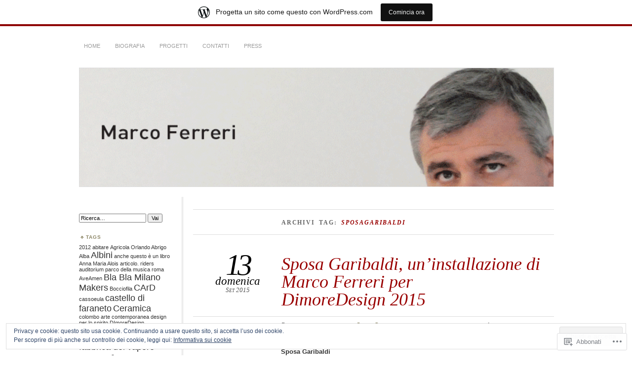

--- FILE ---
content_type: text/html; charset=UTF-8
request_url: https://marcoferreri.wordpress.com/tag/sposagaribaldi/
body_size: 24415
content:
<!DOCTYPE html>
<!--[if IE 7]>
<html id="ie7" lang="it-IT">
<![endif]-->
<!--[if IE 8]>
<html id="ie8" lang="it-IT">
<![endif]-->
<!--[if !(IE 7) & !(IE 8)]><!-->
<html lang="it-IT">
<!--<![endif]-->
<head>
<meta charset="UTF-8" />
<meta name="viewport" content="width=device-width" />
<title>SposaGaribaldi | Marco Ferreri</title>
<link rel="profile" href="http://gmpg.org/xfn/11" />
<link rel="pingback" href="https://marcoferreri.wordpress.com/xmlrpc.php" />
<!--[if lt IE 9]>
<script src="https://s0.wp.com/wp-content/themes/pub/chateau/js/html5.js?m=1315596887i" type="text/javascript"></script>
<![endif]-->
<meta name='robots' content='max-image-preview:large' />
<link rel='dns-prefetch' href='//s0.wp.com' />
<link rel='dns-prefetch' href='//af.pubmine.com' />
<link rel="alternate" type="application/rss+xml" title="Marco Ferreri &raquo; Feed" href="https://marcoferreri.wordpress.com/feed/" />
<link rel="alternate" type="application/rss+xml" title="Marco Ferreri &raquo; Feed dei commenti" href="https://marcoferreri.wordpress.com/comments/feed/" />
<link rel="alternate" type="application/rss+xml" title="Marco Ferreri &raquo; SposaGaribaldi Feed del tag" href="https://marcoferreri.wordpress.com/tag/sposagaribaldi/feed/" />
	<script type="text/javascript">
		/* <![CDATA[ */
		function addLoadEvent(func) {
			var oldonload = window.onload;
			if (typeof window.onload != 'function') {
				window.onload = func;
			} else {
				window.onload = function () {
					oldonload();
					func();
				}
			}
		}
		/* ]]> */
	</script>
	<link crossorigin='anonymous' rel='stylesheet' id='all-css-0-1' href='/_static/??/wp-content/mu-plugins/widgets/eu-cookie-law/templates/style.css,/wp-content/blog-plugins/marketing-bar/css/marketing-bar.css?m=1761640963j&cssminify=yes' type='text/css' media='all' />
<style id='wp-emoji-styles-inline-css'>

	img.wp-smiley, img.emoji {
		display: inline !important;
		border: none !important;
		box-shadow: none !important;
		height: 1em !important;
		width: 1em !important;
		margin: 0 0.07em !important;
		vertical-align: -0.1em !important;
		background: none !important;
		padding: 0 !important;
	}
/*# sourceURL=wp-emoji-styles-inline-css */
</style>
<link crossorigin='anonymous' rel='stylesheet' id='all-css-2-1' href='/wp-content/plugins/gutenberg-core/v22.2.0/build/styles/block-library/style.css?m=1764855221i&cssminify=yes' type='text/css' media='all' />
<style id='wp-block-library-inline-css'>
.has-text-align-justify {
	text-align:justify;
}
.has-text-align-justify{text-align:justify;}

/*# sourceURL=wp-block-library-inline-css */
</style><style id='global-styles-inline-css'>
:root{--wp--preset--aspect-ratio--square: 1;--wp--preset--aspect-ratio--4-3: 4/3;--wp--preset--aspect-ratio--3-4: 3/4;--wp--preset--aspect-ratio--3-2: 3/2;--wp--preset--aspect-ratio--2-3: 2/3;--wp--preset--aspect-ratio--16-9: 16/9;--wp--preset--aspect-ratio--9-16: 9/16;--wp--preset--color--black: #000000;--wp--preset--color--cyan-bluish-gray: #abb8c3;--wp--preset--color--white: #ffffff;--wp--preset--color--pale-pink: #f78da7;--wp--preset--color--vivid-red: #cf2e2e;--wp--preset--color--luminous-vivid-orange: #ff6900;--wp--preset--color--luminous-vivid-amber: #fcb900;--wp--preset--color--light-green-cyan: #7bdcb5;--wp--preset--color--vivid-green-cyan: #00d084;--wp--preset--color--pale-cyan-blue: #8ed1fc;--wp--preset--color--vivid-cyan-blue: #0693e3;--wp--preset--color--vivid-purple: #9b51e0;--wp--preset--gradient--vivid-cyan-blue-to-vivid-purple: linear-gradient(135deg,rgb(6,147,227) 0%,rgb(155,81,224) 100%);--wp--preset--gradient--light-green-cyan-to-vivid-green-cyan: linear-gradient(135deg,rgb(122,220,180) 0%,rgb(0,208,130) 100%);--wp--preset--gradient--luminous-vivid-amber-to-luminous-vivid-orange: linear-gradient(135deg,rgb(252,185,0) 0%,rgb(255,105,0) 100%);--wp--preset--gradient--luminous-vivid-orange-to-vivid-red: linear-gradient(135deg,rgb(255,105,0) 0%,rgb(207,46,46) 100%);--wp--preset--gradient--very-light-gray-to-cyan-bluish-gray: linear-gradient(135deg,rgb(238,238,238) 0%,rgb(169,184,195) 100%);--wp--preset--gradient--cool-to-warm-spectrum: linear-gradient(135deg,rgb(74,234,220) 0%,rgb(151,120,209) 20%,rgb(207,42,186) 40%,rgb(238,44,130) 60%,rgb(251,105,98) 80%,rgb(254,248,76) 100%);--wp--preset--gradient--blush-light-purple: linear-gradient(135deg,rgb(255,206,236) 0%,rgb(152,150,240) 100%);--wp--preset--gradient--blush-bordeaux: linear-gradient(135deg,rgb(254,205,165) 0%,rgb(254,45,45) 50%,rgb(107,0,62) 100%);--wp--preset--gradient--luminous-dusk: linear-gradient(135deg,rgb(255,203,112) 0%,rgb(199,81,192) 50%,rgb(65,88,208) 100%);--wp--preset--gradient--pale-ocean: linear-gradient(135deg,rgb(255,245,203) 0%,rgb(182,227,212) 50%,rgb(51,167,181) 100%);--wp--preset--gradient--electric-grass: linear-gradient(135deg,rgb(202,248,128) 0%,rgb(113,206,126) 100%);--wp--preset--gradient--midnight: linear-gradient(135deg,rgb(2,3,129) 0%,rgb(40,116,252) 100%);--wp--preset--font-size--small: 13px;--wp--preset--font-size--medium: 20px;--wp--preset--font-size--large: 36px;--wp--preset--font-size--x-large: 42px;--wp--preset--font-family--albert-sans: 'Albert Sans', sans-serif;--wp--preset--font-family--alegreya: Alegreya, serif;--wp--preset--font-family--arvo: Arvo, serif;--wp--preset--font-family--bodoni-moda: 'Bodoni Moda', serif;--wp--preset--font-family--bricolage-grotesque: 'Bricolage Grotesque', sans-serif;--wp--preset--font-family--cabin: Cabin, sans-serif;--wp--preset--font-family--chivo: Chivo, sans-serif;--wp--preset--font-family--commissioner: Commissioner, sans-serif;--wp--preset--font-family--cormorant: Cormorant, serif;--wp--preset--font-family--courier-prime: 'Courier Prime', monospace;--wp--preset--font-family--crimson-pro: 'Crimson Pro', serif;--wp--preset--font-family--dm-mono: 'DM Mono', monospace;--wp--preset--font-family--dm-sans: 'DM Sans', sans-serif;--wp--preset--font-family--dm-serif-display: 'DM Serif Display', serif;--wp--preset--font-family--domine: Domine, serif;--wp--preset--font-family--eb-garamond: 'EB Garamond', serif;--wp--preset--font-family--epilogue: Epilogue, sans-serif;--wp--preset--font-family--fahkwang: Fahkwang, sans-serif;--wp--preset--font-family--figtree: Figtree, sans-serif;--wp--preset--font-family--fira-sans: 'Fira Sans', sans-serif;--wp--preset--font-family--fjalla-one: 'Fjalla One', sans-serif;--wp--preset--font-family--fraunces: Fraunces, serif;--wp--preset--font-family--gabarito: Gabarito, system-ui;--wp--preset--font-family--ibm-plex-mono: 'IBM Plex Mono', monospace;--wp--preset--font-family--ibm-plex-sans: 'IBM Plex Sans', sans-serif;--wp--preset--font-family--ibarra-real-nova: 'Ibarra Real Nova', serif;--wp--preset--font-family--instrument-serif: 'Instrument Serif', serif;--wp--preset--font-family--inter: Inter, sans-serif;--wp--preset--font-family--josefin-sans: 'Josefin Sans', sans-serif;--wp--preset--font-family--jost: Jost, sans-serif;--wp--preset--font-family--libre-baskerville: 'Libre Baskerville', serif;--wp--preset--font-family--libre-franklin: 'Libre Franklin', sans-serif;--wp--preset--font-family--literata: Literata, serif;--wp--preset--font-family--lora: Lora, serif;--wp--preset--font-family--merriweather: Merriweather, serif;--wp--preset--font-family--montserrat: Montserrat, sans-serif;--wp--preset--font-family--newsreader: Newsreader, serif;--wp--preset--font-family--noto-sans-mono: 'Noto Sans Mono', sans-serif;--wp--preset--font-family--nunito: Nunito, sans-serif;--wp--preset--font-family--open-sans: 'Open Sans', sans-serif;--wp--preset--font-family--overpass: Overpass, sans-serif;--wp--preset--font-family--pt-serif: 'PT Serif', serif;--wp--preset--font-family--petrona: Petrona, serif;--wp--preset--font-family--piazzolla: Piazzolla, serif;--wp--preset--font-family--playfair-display: 'Playfair Display', serif;--wp--preset--font-family--plus-jakarta-sans: 'Plus Jakarta Sans', sans-serif;--wp--preset--font-family--poppins: Poppins, sans-serif;--wp--preset--font-family--raleway: Raleway, sans-serif;--wp--preset--font-family--roboto: Roboto, sans-serif;--wp--preset--font-family--roboto-slab: 'Roboto Slab', serif;--wp--preset--font-family--rubik: Rubik, sans-serif;--wp--preset--font-family--rufina: Rufina, serif;--wp--preset--font-family--sora: Sora, sans-serif;--wp--preset--font-family--source-sans-3: 'Source Sans 3', sans-serif;--wp--preset--font-family--source-serif-4: 'Source Serif 4', serif;--wp--preset--font-family--space-mono: 'Space Mono', monospace;--wp--preset--font-family--syne: Syne, sans-serif;--wp--preset--font-family--texturina: Texturina, serif;--wp--preset--font-family--urbanist: Urbanist, sans-serif;--wp--preset--font-family--work-sans: 'Work Sans', sans-serif;--wp--preset--spacing--20: 0.44rem;--wp--preset--spacing--30: 0.67rem;--wp--preset--spacing--40: 1rem;--wp--preset--spacing--50: 1.5rem;--wp--preset--spacing--60: 2.25rem;--wp--preset--spacing--70: 3.38rem;--wp--preset--spacing--80: 5.06rem;--wp--preset--shadow--natural: 6px 6px 9px rgba(0, 0, 0, 0.2);--wp--preset--shadow--deep: 12px 12px 50px rgba(0, 0, 0, 0.4);--wp--preset--shadow--sharp: 6px 6px 0px rgba(0, 0, 0, 0.2);--wp--preset--shadow--outlined: 6px 6px 0px -3px rgb(255, 255, 255), 6px 6px rgb(0, 0, 0);--wp--preset--shadow--crisp: 6px 6px 0px rgb(0, 0, 0);}:where(.is-layout-flex){gap: 0.5em;}:where(.is-layout-grid){gap: 0.5em;}body .is-layout-flex{display: flex;}.is-layout-flex{flex-wrap: wrap;align-items: center;}.is-layout-flex > :is(*, div){margin: 0;}body .is-layout-grid{display: grid;}.is-layout-grid > :is(*, div){margin: 0;}:where(.wp-block-columns.is-layout-flex){gap: 2em;}:where(.wp-block-columns.is-layout-grid){gap: 2em;}:where(.wp-block-post-template.is-layout-flex){gap: 1.25em;}:where(.wp-block-post-template.is-layout-grid){gap: 1.25em;}.has-black-color{color: var(--wp--preset--color--black) !important;}.has-cyan-bluish-gray-color{color: var(--wp--preset--color--cyan-bluish-gray) !important;}.has-white-color{color: var(--wp--preset--color--white) !important;}.has-pale-pink-color{color: var(--wp--preset--color--pale-pink) !important;}.has-vivid-red-color{color: var(--wp--preset--color--vivid-red) !important;}.has-luminous-vivid-orange-color{color: var(--wp--preset--color--luminous-vivid-orange) !important;}.has-luminous-vivid-amber-color{color: var(--wp--preset--color--luminous-vivid-amber) !important;}.has-light-green-cyan-color{color: var(--wp--preset--color--light-green-cyan) !important;}.has-vivid-green-cyan-color{color: var(--wp--preset--color--vivid-green-cyan) !important;}.has-pale-cyan-blue-color{color: var(--wp--preset--color--pale-cyan-blue) !important;}.has-vivid-cyan-blue-color{color: var(--wp--preset--color--vivid-cyan-blue) !important;}.has-vivid-purple-color{color: var(--wp--preset--color--vivid-purple) !important;}.has-black-background-color{background-color: var(--wp--preset--color--black) !important;}.has-cyan-bluish-gray-background-color{background-color: var(--wp--preset--color--cyan-bluish-gray) !important;}.has-white-background-color{background-color: var(--wp--preset--color--white) !important;}.has-pale-pink-background-color{background-color: var(--wp--preset--color--pale-pink) !important;}.has-vivid-red-background-color{background-color: var(--wp--preset--color--vivid-red) !important;}.has-luminous-vivid-orange-background-color{background-color: var(--wp--preset--color--luminous-vivid-orange) !important;}.has-luminous-vivid-amber-background-color{background-color: var(--wp--preset--color--luminous-vivid-amber) !important;}.has-light-green-cyan-background-color{background-color: var(--wp--preset--color--light-green-cyan) !important;}.has-vivid-green-cyan-background-color{background-color: var(--wp--preset--color--vivid-green-cyan) !important;}.has-pale-cyan-blue-background-color{background-color: var(--wp--preset--color--pale-cyan-blue) !important;}.has-vivid-cyan-blue-background-color{background-color: var(--wp--preset--color--vivid-cyan-blue) !important;}.has-vivid-purple-background-color{background-color: var(--wp--preset--color--vivid-purple) !important;}.has-black-border-color{border-color: var(--wp--preset--color--black) !important;}.has-cyan-bluish-gray-border-color{border-color: var(--wp--preset--color--cyan-bluish-gray) !important;}.has-white-border-color{border-color: var(--wp--preset--color--white) !important;}.has-pale-pink-border-color{border-color: var(--wp--preset--color--pale-pink) !important;}.has-vivid-red-border-color{border-color: var(--wp--preset--color--vivid-red) !important;}.has-luminous-vivid-orange-border-color{border-color: var(--wp--preset--color--luminous-vivid-orange) !important;}.has-luminous-vivid-amber-border-color{border-color: var(--wp--preset--color--luminous-vivid-amber) !important;}.has-light-green-cyan-border-color{border-color: var(--wp--preset--color--light-green-cyan) !important;}.has-vivid-green-cyan-border-color{border-color: var(--wp--preset--color--vivid-green-cyan) !important;}.has-pale-cyan-blue-border-color{border-color: var(--wp--preset--color--pale-cyan-blue) !important;}.has-vivid-cyan-blue-border-color{border-color: var(--wp--preset--color--vivid-cyan-blue) !important;}.has-vivid-purple-border-color{border-color: var(--wp--preset--color--vivid-purple) !important;}.has-vivid-cyan-blue-to-vivid-purple-gradient-background{background: var(--wp--preset--gradient--vivid-cyan-blue-to-vivid-purple) !important;}.has-light-green-cyan-to-vivid-green-cyan-gradient-background{background: var(--wp--preset--gradient--light-green-cyan-to-vivid-green-cyan) !important;}.has-luminous-vivid-amber-to-luminous-vivid-orange-gradient-background{background: var(--wp--preset--gradient--luminous-vivid-amber-to-luminous-vivid-orange) !important;}.has-luminous-vivid-orange-to-vivid-red-gradient-background{background: var(--wp--preset--gradient--luminous-vivid-orange-to-vivid-red) !important;}.has-very-light-gray-to-cyan-bluish-gray-gradient-background{background: var(--wp--preset--gradient--very-light-gray-to-cyan-bluish-gray) !important;}.has-cool-to-warm-spectrum-gradient-background{background: var(--wp--preset--gradient--cool-to-warm-spectrum) !important;}.has-blush-light-purple-gradient-background{background: var(--wp--preset--gradient--blush-light-purple) !important;}.has-blush-bordeaux-gradient-background{background: var(--wp--preset--gradient--blush-bordeaux) !important;}.has-luminous-dusk-gradient-background{background: var(--wp--preset--gradient--luminous-dusk) !important;}.has-pale-ocean-gradient-background{background: var(--wp--preset--gradient--pale-ocean) !important;}.has-electric-grass-gradient-background{background: var(--wp--preset--gradient--electric-grass) !important;}.has-midnight-gradient-background{background: var(--wp--preset--gradient--midnight) !important;}.has-small-font-size{font-size: var(--wp--preset--font-size--small) !important;}.has-medium-font-size{font-size: var(--wp--preset--font-size--medium) !important;}.has-large-font-size{font-size: var(--wp--preset--font-size--large) !important;}.has-x-large-font-size{font-size: var(--wp--preset--font-size--x-large) !important;}.has-albert-sans-font-family{font-family: var(--wp--preset--font-family--albert-sans) !important;}.has-alegreya-font-family{font-family: var(--wp--preset--font-family--alegreya) !important;}.has-arvo-font-family{font-family: var(--wp--preset--font-family--arvo) !important;}.has-bodoni-moda-font-family{font-family: var(--wp--preset--font-family--bodoni-moda) !important;}.has-bricolage-grotesque-font-family{font-family: var(--wp--preset--font-family--bricolage-grotesque) !important;}.has-cabin-font-family{font-family: var(--wp--preset--font-family--cabin) !important;}.has-chivo-font-family{font-family: var(--wp--preset--font-family--chivo) !important;}.has-commissioner-font-family{font-family: var(--wp--preset--font-family--commissioner) !important;}.has-cormorant-font-family{font-family: var(--wp--preset--font-family--cormorant) !important;}.has-courier-prime-font-family{font-family: var(--wp--preset--font-family--courier-prime) !important;}.has-crimson-pro-font-family{font-family: var(--wp--preset--font-family--crimson-pro) !important;}.has-dm-mono-font-family{font-family: var(--wp--preset--font-family--dm-mono) !important;}.has-dm-sans-font-family{font-family: var(--wp--preset--font-family--dm-sans) !important;}.has-dm-serif-display-font-family{font-family: var(--wp--preset--font-family--dm-serif-display) !important;}.has-domine-font-family{font-family: var(--wp--preset--font-family--domine) !important;}.has-eb-garamond-font-family{font-family: var(--wp--preset--font-family--eb-garamond) !important;}.has-epilogue-font-family{font-family: var(--wp--preset--font-family--epilogue) !important;}.has-fahkwang-font-family{font-family: var(--wp--preset--font-family--fahkwang) !important;}.has-figtree-font-family{font-family: var(--wp--preset--font-family--figtree) !important;}.has-fira-sans-font-family{font-family: var(--wp--preset--font-family--fira-sans) !important;}.has-fjalla-one-font-family{font-family: var(--wp--preset--font-family--fjalla-one) !important;}.has-fraunces-font-family{font-family: var(--wp--preset--font-family--fraunces) !important;}.has-gabarito-font-family{font-family: var(--wp--preset--font-family--gabarito) !important;}.has-ibm-plex-mono-font-family{font-family: var(--wp--preset--font-family--ibm-plex-mono) !important;}.has-ibm-plex-sans-font-family{font-family: var(--wp--preset--font-family--ibm-plex-sans) !important;}.has-ibarra-real-nova-font-family{font-family: var(--wp--preset--font-family--ibarra-real-nova) !important;}.has-instrument-serif-font-family{font-family: var(--wp--preset--font-family--instrument-serif) !important;}.has-inter-font-family{font-family: var(--wp--preset--font-family--inter) !important;}.has-josefin-sans-font-family{font-family: var(--wp--preset--font-family--josefin-sans) !important;}.has-jost-font-family{font-family: var(--wp--preset--font-family--jost) !important;}.has-libre-baskerville-font-family{font-family: var(--wp--preset--font-family--libre-baskerville) !important;}.has-libre-franklin-font-family{font-family: var(--wp--preset--font-family--libre-franklin) !important;}.has-literata-font-family{font-family: var(--wp--preset--font-family--literata) !important;}.has-lora-font-family{font-family: var(--wp--preset--font-family--lora) !important;}.has-merriweather-font-family{font-family: var(--wp--preset--font-family--merriweather) !important;}.has-montserrat-font-family{font-family: var(--wp--preset--font-family--montserrat) !important;}.has-newsreader-font-family{font-family: var(--wp--preset--font-family--newsreader) !important;}.has-noto-sans-mono-font-family{font-family: var(--wp--preset--font-family--noto-sans-mono) !important;}.has-nunito-font-family{font-family: var(--wp--preset--font-family--nunito) !important;}.has-open-sans-font-family{font-family: var(--wp--preset--font-family--open-sans) !important;}.has-overpass-font-family{font-family: var(--wp--preset--font-family--overpass) !important;}.has-pt-serif-font-family{font-family: var(--wp--preset--font-family--pt-serif) !important;}.has-petrona-font-family{font-family: var(--wp--preset--font-family--petrona) !important;}.has-piazzolla-font-family{font-family: var(--wp--preset--font-family--piazzolla) !important;}.has-playfair-display-font-family{font-family: var(--wp--preset--font-family--playfair-display) !important;}.has-plus-jakarta-sans-font-family{font-family: var(--wp--preset--font-family--plus-jakarta-sans) !important;}.has-poppins-font-family{font-family: var(--wp--preset--font-family--poppins) !important;}.has-raleway-font-family{font-family: var(--wp--preset--font-family--raleway) !important;}.has-roboto-font-family{font-family: var(--wp--preset--font-family--roboto) !important;}.has-roboto-slab-font-family{font-family: var(--wp--preset--font-family--roboto-slab) !important;}.has-rubik-font-family{font-family: var(--wp--preset--font-family--rubik) !important;}.has-rufina-font-family{font-family: var(--wp--preset--font-family--rufina) !important;}.has-sora-font-family{font-family: var(--wp--preset--font-family--sora) !important;}.has-source-sans-3-font-family{font-family: var(--wp--preset--font-family--source-sans-3) !important;}.has-source-serif-4-font-family{font-family: var(--wp--preset--font-family--source-serif-4) !important;}.has-space-mono-font-family{font-family: var(--wp--preset--font-family--space-mono) !important;}.has-syne-font-family{font-family: var(--wp--preset--font-family--syne) !important;}.has-texturina-font-family{font-family: var(--wp--preset--font-family--texturina) !important;}.has-urbanist-font-family{font-family: var(--wp--preset--font-family--urbanist) !important;}.has-work-sans-font-family{font-family: var(--wp--preset--font-family--work-sans) !important;}
/*# sourceURL=global-styles-inline-css */
</style>

<style id='classic-theme-styles-inline-css'>
/*! This file is auto-generated */
.wp-block-button__link{color:#fff;background-color:#32373c;border-radius:9999px;box-shadow:none;text-decoration:none;padding:calc(.667em + 2px) calc(1.333em + 2px);font-size:1.125em}.wp-block-file__button{background:#32373c;color:#fff;text-decoration:none}
/*# sourceURL=/wp-includes/css/classic-themes.min.css */
</style>
<link crossorigin='anonymous' rel='stylesheet' id='all-css-4-1' href='/_static/??-eJx9kNsKwjAMQH/[base64]&cssminify=yes' type='text/css' media='all' />
<link crossorigin='anonymous' rel='stylesheet' id='print-css-5-1' href='/wp-content/mu-plugins/global-print/global-print.css?m=1465851035i&cssminify=yes' type='text/css' media='print' />
<style id='jetpack-global-styles-frontend-style-inline-css'>
:root { --font-headings: unset; --font-base: unset; --font-headings-default: -apple-system,BlinkMacSystemFont,"Segoe UI",Roboto,Oxygen-Sans,Ubuntu,Cantarell,"Helvetica Neue",sans-serif; --font-base-default: -apple-system,BlinkMacSystemFont,"Segoe UI",Roboto,Oxygen-Sans,Ubuntu,Cantarell,"Helvetica Neue",sans-serif;}
/*# sourceURL=jetpack-global-styles-frontend-style-inline-css */
</style>
<link crossorigin='anonymous' rel='stylesheet' id='all-css-8-1' href='/wp-content/themes/h4/global.css?m=1420737423i&cssminify=yes' type='text/css' media='all' />
<script type="text/javascript" id="wpcom-actionbar-placeholder-js-extra">
/* <![CDATA[ */
var actionbardata = {"siteID":"67247860","postID":"0","siteURL":"https://marcoferreri.wordpress.com","xhrURL":"https://marcoferreri.wordpress.com/wp-admin/admin-ajax.php","nonce":"40de9bb5a6","isLoggedIn":"","statusMessage":"","subsEmailDefault":"instantly","proxyScriptUrl":"https://s0.wp.com/wp-content/js/wpcom-proxy-request.js?m=1513050504i&amp;ver=20211021","i18n":{"followedText":"I nuovi articoli del sito saranno visibili sul tuo \u003Ca href=\"https://wordpress.com/reader\"\u003EReader\u003C/a\u003E","foldBar":"Riduci la barra","unfoldBar":"Espandi la barra","shortLinkCopied":"Shortlink copiato negli appunti."}};
//# sourceURL=wpcom-actionbar-placeholder-js-extra
/* ]]> */
</script>
<script type="text/javascript" id="jetpack-mu-wpcom-settings-js-before">
/* <![CDATA[ */
var JETPACK_MU_WPCOM_SETTINGS = {"assetsUrl":"https://s0.wp.com/wp-content/mu-plugins/jetpack-mu-wpcom-plugin/sun/jetpack_vendor/automattic/jetpack-mu-wpcom/src/build/"};
//# sourceURL=jetpack-mu-wpcom-settings-js-before
/* ]]> */
</script>
<script crossorigin='anonymous' type='text/javascript'  src='/_static/??/wp-content/js/rlt-proxy.js,/wp-content/blog-plugins/wordads-classes/js/cmp/v2/cmp-non-gdpr.js?m=1720530689j'></script>
<script type="text/javascript" id="rlt-proxy-js-after">
/* <![CDATA[ */
	rltInitialize( {"token":null,"iframeOrigins":["https:\/\/widgets.wp.com"]} );
//# sourceURL=rlt-proxy-js-after
/* ]]> */
</script>
<link rel="EditURI" type="application/rsd+xml" title="RSD" href="https://marcoferreri.wordpress.com/xmlrpc.php?rsd" />
<meta name="generator" content="WordPress.com" />

<!-- Jetpack Open Graph Tags -->
<meta property="og:type" content="website" />
<meta property="og:title" content="SposaGaribaldi &#8211; Marco Ferreri" />
<meta property="og:url" content="https://marcoferreri.wordpress.com/tag/sposagaribaldi/" />
<meta property="og:site_name" content="Marco Ferreri" />
<meta property="og:image" content="https://s0.wp.com/i/blank.jpg?m=1383295312i" />
<meta property="og:image:width" content="200" />
<meta property="og:image:height" content="200" />
<meta property="og:image:alt" content="" />
<meta property="og:locale" content="it_IT" />
<meta property="fb:app_id" content="249643311490" />

<!-- End Jetpack Open Graph Tags -->
<link rel="shortcut icon" type="image/x-icon" href="https://s0.wp.com/i/favicon.ico?m=1713425267i" sizes="16x16 24x24 32x32 48x48" />
<link rel="icon" type="image/x-icon" href="https://s0.wp.com/i/favicon.ico?m=1713425267i" sizes="16x16 24x24 32x32 48x48" />
<link rel="apple-touch-icon" href="https://s0.wp.com/i/webclip.png?m=1713868326i" />
<link rel='openid.server' href='https://marcoferreri.wordpress.com/?openidserver=1' />
<link rel='openid.delegate' href='https://marcoferreri.wordpress.com/' />
<link rel="search" type="application/opensearchdescription+xml" href="https://marcoferreri.wordpress.com/osd.xml" title="Marco Ferreri" />
<link rel="search" type="application/opensearchdescription+xml" href="https://s1.wp.com/opensearch.xml" title="WordPress.com" />
<style type="text/css">.recentcomments a{display:inline !important;padding:0 !important;margin:0 !important;}</style>		<style type="text/css">
			.recentcomments a {
				display: inline !important;
				padding: 0 !important;
				margin: 0 !important;
			}

			table.recentcommentsavatartop img.avatar, table.recentcommentsavatarend img.avatar {
				border: 0px;
				margin: 0;
			}

			table.recentcommentsavatartop a, table.recentcommentsavatarend a {
				border: 0px !important;
				background-color: transparent !important;
			}

			td.recentcommentsavatarend, td.recentcommentsavatartop {
				padding: 0px 0px 1px 0px;
				margin: 0px;
			}

			td.recentcommentstextend {
				border: none !important;
				padding: 0px 0px 2px 10px;
			}

			.rtl td.recentcommentstextend {
				padding: 0px 10px 2px 0px;
			}

			td.recentcommentstexttop {
				border: none;
				padding: 0px 0px 0px 10px;
			}

			.rtl td.recentcommentstexttop {
				padding: 0px 10px 0px 0px;
			}
		</style>
		<meta name="description" content="Post su SposaGaribaldi scritto da studioferreri" />
		<style type="text/css">
					#site-title,
			#site-description {
				position: absolute !important;
				clip: rect(1px 1px 1px 1px); /* IE6, IE7 */
				clip: rect(1px, 1px, 1px, 1px);
			}
			#main-image {
				border-top: none;
				padding-top: 0;
			}
				</style>
	<script type="text/javascript">
/* <![CDATA[ */
var wa_client = {}; wa_client.cmd = []; wa_client.config = { 'blog_id': 67247860, 'blog_language': 'it', 'is_wordads': false, 'hosting_type': 0, 'afp_account_id': null, 'afp_host_id': 5038568878849053, 'theme': 'pub/chateau', '_': { 'title': 'Pubblicità', 'privacy_settings': 'Impostazioni sulla privacy' }, 'formats': [ 'belowpost', 'bottom_sticky', 'sidebar_sticky_right', 'sidebar', 'gutenberg_rectangle', 'gutenberg_leaderboard', 'gutenberg_mobile_leaderboard', 'gutenberg_skyscraper' ] };
/* ]]> */
</script>
		<script type="text/javascript">

			window.doNotSellCallback = function() {

				var linkElements = [
					'a[href="https://wordpress.com/?ref=footer_blog"]',
					'a[href="https://wordpress.com/?ref=footer_website"]',
					'a[href="https://wordpress.com/?ref=vertical_footer"]',
					'a[href^="https://wordpress.com/?ref=footer_segment_"]',
				].join(',');

				var dnsLink = document.createElement( 'a' );
				dnsLink.href = 'https://wordpress.com/it/advertising-program-optout/';
				dnsLink.classList.add( 'do-not-sell-link' );
				dnsLink.rel = 'nofollow';
				dnsLink.style.marginLeft = '0.5em';
				dnsLink.textContent = 'Non vendere o condividere le mie informazioni personali';

				var creditLinks = document.querySelectorAll( linkElements );

				if ( 0 === creditLinks.length ) {
					return false;
				}

				Array.prototype.forEach.call( creditLinks, function( el ) {
					el.insertAdjacentElement( 'afterend', dnsLink );
				});

				return true;
			};

		</script>
		<script type="text/javascript">
	window.google_analytics_uacct = "UA-52447-2";
</script>

<script type="text/javascript">
	var _gaq = _gaq || [];
	_gaq.push(['_setAccount', 'UA-52447-2']);
	_gaq.push(['_gat._anonymizeIp']);
	_gaq.push(['_setDomainName', 'wordpress.com']);
	_gaq.push(['_initData']);
	_gaq.push(['_trackPageview']);

	(function() {
		var ga = document.createElement('script'); ga.type = 'text/javascript'; ga.async = true;
		ga.src = ('https:' == document.location.protocol ? 'https://ssl' : 'http://www') + '.google-analytics.com/ga.js';
		(document.getElementsByTagName('head')[0] || document.getElementsByTagName('body')[0]).appendChild(ga);
	})();
</script>
<link crossorigin='anonymous' rel='stylesheet' id='all-css-0-3' href='/_static/??-eJydjEsOwjAMRC9EsPiUigXiKKi4Fk3rxFEcK9enlWjXqLt5M6MHNTmUWCgWCOYS28dHhZFK6nD6MahFePmI8GbBSUGrT5SPqHqAvwVBemNSwC6LKfH2WYudPh0kF5R+UeuM7Oc4SHXbsIif4XFqm8u5vd+uzfgFwkVdJw==&cssminify=yes' type='text/css' media='all' />
</head>

<body class="archive tag tag-sposagaribaldi tag-397500475 wp-theme-pubchateau customizer-styles-applied two-column sidebar-content jetpack-reblog-enabled has-marketing-bar has-marketing-bar-theme-chateau">
<div id="page" class="hfeed">
		<div id="page-inner">
		<header id="branding" role="banner">
			<nav id="menu" role="navigation">
				<ul id="menu-menu-02" class="menu clear-fix"><li id="menu-item-1092" class="menu-item menu-item-type-custom menu-item-object-custom menu-item-home menu-item-1092"><a href="https://marcoferreri.wordpress.com/">Home</a></li>
<li id="menu-item-1246" class="menu-item menu-item-type-post_type menu-item-object-page menu-item-1246"><a href="https://marcoferreri.wordpress.com/biografia/">Biografia</a></li>
<li id="menu-item-1258" class="menu-item menu-item-type-post_type menu-item-object-page menu-item-1258"><a href="https://marcoferreri.wordpress.com/progetti/">Progetti</a></li>
<li id="menu-item-1247" class="menu-item menu-item-type-post_type menu-item-object-page menu-item-1247"><a href="https://marcoferreri.wordpress.com/contatti/">Contatti</a></li>
<li id="menu-item-1094" class="menu-item menu-item-type-post_type menu-item-object-page menu-item-1094"><a href="https://marcoferreri.wordpress.com/press/">Press</a></li>
</ul>			</nav><!-- end #menu -->

			<div id="main-title">
				<hgroup>
					<h1 id="site-title"><a href="https://marcoferreri.wordpress.com/" title="Marco Ferreri" rel="home">Marco Ferreri</a></h1>
									</hgroup>
			</div><!-- end #main-title -->

			
			<div id="main-image">
							<a href="https://marcoferreri.wordpress.com/">
													<img src="https://marcoferreri.wordpress.com/wp-content/uploads/2014/04/header3_animazione.gif" width="720" height="180" alt="Marco Ferreri" title="Marco Ferreri" />
									</a>
						</div><!-- end #main-image -->
		</header><!-- #branding -->
		<div id="main" class="clear-fix">
<div id="primary">
	<div id="content" class="clear-fix" role="main">
		<div class="more-posts">

			
				<header class="page-header">
					<h1 class="page-title">
						Archivi tag: <em>SposaGaribaldi</em>					</h1>
				</header>

				
				<article id="post-1671" class="post-1671 post type-post status-publish format-standard hentry category-sposa-garibaldi tag-dimoredesign tag-sposagaribaldi">
	<header class="post-title">
								<h1><a href="https://marcoferreri.wordpress.com/2015/09/13/sposa-garibaldi-uninstallazione-di-marco-ferreri-per-dimoredesign-2015/" rel="bookmark">Sposa Garibaldi, un&#8217;installazione di Marco Ferreri per DimoreDesign&nbsp;2015</a></h1>								<a href="https://marcoferreri.wordpress.com/2015/09/13/sposa-garibaldi-uninstallazione-di-marco-ferreri-per-dimoredesign-2015/" class="post-permalink">		<p class="post-date">
			<strong>13</strong>
			<em>domenica</em>
			<span>Set 2015</span>
		</p>
	</a>
	<div class="post-info clear-fix">
		<p>
			Posted <span class="by-author"> by <span class="author vcard"><a class="url fn n" href="https://marcoferreri.wordpress.com/author/studioferreri/" title="Vedi tutti gli articoli di studioferreri" rel="author">studioferreri</a></span></span> in <a href="https://marcoferreri.wordpress.com/category/sposa-garibaldi/" rel="category tag">Sposa Garibaldi</a>		</p>
		<p class="post-com-count">
			<strong>&asymp; <a href="https://marcoferreri.wordpress.com/2015/09/13/sposa-garibaldi-uninstallazione-di-marco-ferreri-per-dimoredesign-2015/#respond">Lascia un commento</a></strong>
		</p>
	</div><!-- end .post-info -->
						</header><!-- end .post-title -->
	<div class="post-content clear-fix">

			<div class="post-extras">
				<p><strong>Tag</strong></p><p><a href="https://marcoferreri.wordpress.com/tag/dimoredesign/" rel="tag">DImoreDesign</a>, <a href="https://marcoferreri.wordpress.com/tag/sposagaribaldi/" rel="tag">SposaGaribaldi</a></p>	</div><!-- end .post-extras -->

		<div class="post-entry">
			<p><strong>Sposa Garibaldi</strong></p>
<p><em>Una residenza circondata da vie che parlano di uomini e luoghi  della spedizione dei mille nella città che, di &#8220;mille&#8221;, ne radunò il maggior numero, 174, fra questi Rose Montmasson, detta Rosalia, originaria della Savoia moglie, ripudiata, di Francesco Crispi celebre quale unica partecipante femminile alla spedizione verso Marsala.  Un velo di sposa scende libero dalla finestra del primo piano verso il giardino, si muove al vento e accarezza cose e persone e ci racconta di una donna che ha sposato ideali di libertà, parità e giustizia per Lei, per 1000, per tutti noi.</em></p>
<p>Sposa Garibaldi è un&#8217;installazione di Marco Ferreri realizzata presso Villa Grismondi Finardi a Bergamo per DimoreDesign 2015</p>
<p><a href="http://www.dimoredesign.it/designer/marco-ferreri/" target="_blank">http://www.dimoredesign.it/designer/marco-ferreri/</a></p>
<p class="jetpack-slideshow-noscript robots-nocontent">Questo slideshow richiede JavaScript.</p><div id="gallery-1671-1-slideshow" class="jetpack-slideshow-window jetpack-slideshow jetpack-slideshow-black" data-trans="fade" data-autostart="1" data-gallery="[{&quot;src&quot;:&quot;https:\/\/marcoferreri.wordpress.com\/wp-content\/uploads\/2015\/09\/dsc_00031.jpg&quot;,&quot;id&quot;:&quot;1691&quot;,&quot;title&quot;:&quot;DSC_0003&quot;,&quot;alt&quot;:&quot;&quot;,&quot;caption&quot;:&quot;&quot;,&quot;itemprop&quot;:&quot;image&quot;},{&quot;src&quot;:&quot;https:\/\/marcoferreri.wordpress.com\/wp-content\/uploads\/2015\/09\/dsc_00061.jpg&quot;,&quot;id&quot;:&quot;1692&quot;,&quot;title&quot;:&quot;DSC_0006&quot;,&quot;alt&quot;:&quot;&quot;,&quot;caption&quot;:&quot;&quot;,&quot;itemprop&quot;:&quot;image&quot;},{&quot;src&quot;:&quot;https:\/\/marcoferreri.wordpress.com\/wp-content\/uploads\/2015\/09\/dsc_00081.jpg&quot;,&quot;id&quot;:&quot;1693&quot;,&quot;title&quot;:&quot;DSC_0008&quot;,&quot;alt&quot;:&quot;&quot;,&quot;caption&quot;:&quot;&quot;,&quot;itemprop&quot;:&quot;image&quot;},{&quot;src&quot;:&quot;https:\/\/marcoferreri.wordpress.com\/wp-content\/uploads\/2015\/09\/dsc_00101.jpg&quot;,&quot;id&quot;:&quot;1694&quot;,&quot;title&quot;:&quot;DSC_0010&quot;,&quot;alt&quot;:&quot;&quot;,&quot;caption&quot;:&quot;&quot;,&quot;itemprop&quot;:&quot;image&quot;},{&quot;src&quot;:&quot;https:\/\/marcoferreri.wordpress.com\/wp-content\/uploads\/2015\/09\/dsc_00181.jpg&quot;,&quot;id&quot;:&quot;1695&quot;,&quot;title&quot;:&quot;DSC_0018&quot;,&quot;alt&quot;:&quot;&quot;,&quot;caption&quot;:&quot;&quot;,&quot;itemprop&quot;:&quot;image&quot;},{&quot;src&quot;:&quot;https:\/\/marcoferreri.wordpress.com\/wp-content\/uploads\/2015\/09\/dsc_00281.jpg&quot;,&quot;id&quot;:&quot;1696&quot;,&quot;title&quot;:&quot;DSC_0028&quot;,&quot;alt&quot;:&quot;&quot;,&quot;caption&quot;:&quot;&quot;,&quot;itemprop&quot;:&quot;image&quot;},{&quot;src&quot;:&quot;https:\/\/marcoferreri.wordpress.com\/wp-content\/uploads\/2015\/09\/dsc_00491.jpg&quot;,&quot;id&quot;:&quot;1697&quot;,&quot;title&quot;:&quot;DSC_0049&quot;,&quot;alt&quot;:&quot;&quot;,&quot;caption&quot;:&quot;&quot;,&quot;itemprop&quot;:&quot;image&quot;},{&quot;src&quot;:&quot;https:\/\/marcoferreri.wordpress.com\/wp-content\/uploads\/2015\/09\/dsc_00521.jpg&quot;,&quot;id&quot;:&quot;1698&quot;,&quot;title&quot;:&quot;DSC_0052&quot;,&quot;alt&quot;:&quot;&quot;,&quot;caption&quot;:&quot;&quot;,&quot;itemprop&quot;:&quot;image&quot;},{&quot;src&quot;:&quot;https:\/\/marcoferreri.wordpress.com\/wp-content\/uploads\/2015\/09\/dsc_00581.jpg&quot;,&quot;id&quot;:&quot;1699&quot;,&quot;title&quot;:&quot;DSC_0058&quot;,&quot;alt&quot;:&quot;&quot;,&quot;caption&quot;:&quot;&quot;,&quot;itemprop&quot;:&quot;image&quot;},{&quot;src&quot;:&quot;https:\/\/marcoferreri.wordpress.com\/wp-content\/uploads\/2015\/09\/dsc_00651.jpg&quot;,&quot;id&quot;:&quot;1700&quot;,&quot;title&quot;:&quot;DSC_0065&quot;,&quot;alt&quot;:&quot;&quot;,&quot;caption&quot;:&quot;&quot;,&quot;itemprop&quot;:&quot;image&quot;},{&quot;src&quot;:&quot;https:\/\/marcoferreri.wordpress.com\/wp-content\/uploads\/2015\/09\/dsc_00671.jpg&quot;,&quot;id&quot;:&quot;1701&quot;,&quot;title&quot;:&quot;DSC_0067&quot;,&quot;alt&quot;:&quot;&quot;,&quot;caption&quot;:&quot;&quot;,&quot;itemprop&quot;:&quot;image&quot;},{&quot;src&quot;:&quot;https:\/\/marcoferreri.wordpress.com\/wp-content\/uploads\/2015\/09\/dsc_00781.jpg&quot;,&quot;id&quot;:&quot;1702&quot;,&quot;title&quot;:&quot;DSC_0078&quot;,&quot;alt&quot;:&quot;&quot;,&quot;caption&quot;:&quot;&quot;,&quot;itemprop&quot;:&quot;image&quot;},{&quot;src&quot;:&quot;https:\/\/marcoferreri.wordpress.com\/wp-content\/uploads\/2015\/09\/dsc_00811.jpg&quot;,&quot;id&quot;:&quot;1703&quot;,&quot;title&quot;:&quot;DSC_0081&quot;,&quot;alt&quot;:&quot;&quot;,&quot;caption&quot;:&quot;&quot;,&quot;itemprop&quot;:&quot;image&quot;},{&quot;src&quot;:&quot;https:\/\/marcoferreri.wordpress.com\/wp-content\/uploads\/2015\/09\/dsc_00831.jpg&quot;,&quot;id&quot;:&quot;1704&quot;,&quot;title&quot;:&quot;DSC_0083&quot;,&quot;alt&quot;:&quot;&quot;,&quot;caption&quot;:&quot;&quot;,&quot;itemprop&quot;:&quot;image&quot;},{&quot;src&quot;:&quot;https:\/\/marcoferreri.wordpress.com\/wp-content\/uploads\/2015\/09\/dsc_00861.jpg&quot;,&quot;id&quot;:&quot;1705&quot;,&quot;title&quot;:&quot;DSC_0086&quot;,&quot;alt&quot;:&quot;&quot;,&quot;caption&quot;:&quot;&quot;,&quot;itemprop&quot;:&quot;image&quot;},{&quot;src&quot;:&quot;https:\/\/marcoferreri.wordpress.com\/wp-content\/uploads\/2015\/09\/dsc_00881.jpg&quot;,&quot;id&quot;:&quot;1706&quot;,&quot;title&quot;:&quot;DSC_0088&quot;,&quot;alt&quot;:&quot;&quot;,&quot;caption&quot;:&quot;&quot;,&quot;itemprop&quot;:&quot;image&quot;},{&quot;src&quot;:&quot;https:\/\/marcoferreri.wordpress.com\/wp-content\/uploads\/2015\/09\/dsc_00891.jpg&quot;,&quot;id&quot;:&quot;1707&quot;,&quot;title&quot;:&quot;DSC_0089&quot;,&quot;alt&quot;:&quot;&quot;,&quot;caption&quot;:&quot;&quot;,&quot;itemprop&quot;:&quot;image&quot;},{&quot;src&quot;:&quot;https:\/\/marcoferreri.wordpress.com\/wp-content\/uploads\/2015\/09\/dsc_00911.jpg&quot;,&quot;id&quot;:&quot;1708&quot;,&quot;title&quot;:&quot;DSC_0091&quot;,&quot;alt&quot;:&quot;&quot;,&quot;caption&quot;:&quot;&quot;,&quot;itemprop&quot;:&quot;image&quot;},{&quot;src&quot;:&quot;https:\/\/marcoferreri.wordpress.com\/wp-content\/uploads\/2015\/09\/dsc_00921.jpg&quot;,&quot;id&quot;:&quot;1709&quot;,&quot;title&quot;:&quot;DSC_0092&quot;,&quot;alt&quot;:&quot;&quot;,&quot;caption&quot;:&quot;&quot;,&quot;itemprop&quot;:&quot;image&quot;}]" itemscope itemtype="https://schema.org/ImageGallery"></div>
					</div><!-- end .post-entry -->

	</div><!-- end .post-content -->
</article><!-- #post-1671 -->

				
			
		</div><!-- end #more-posts -->
	</div><!-- end #content -->
</div><!-- end #primary -->

	<div id="secondary" class="widget-area" role="complementary">
		
		<aside id="search-3" class="sidebar-widget widget_search">
<form method="get" action="https://marcoferreri.wordpress.com//" >
	<div>
		<label for="s" class="assistive-text">Cerca:</label>
		<input type="text" value="Ricerca&hellip;" name="s" id="s" onfocus="this.value=''" />
		<input type="submit" name="search" value="Vai" />
	</div>
</form>
</aside><aside id="wp_tag_cloud-2" class="sidebar-widget wp_widget_tag_cloud"><h1 class="widget-title">Tags</h1><a href="https://marcoferreri.wordpress.com/tag/2012/" class="tag-cloud-link tag-link-38494 tag-link-position-1" style="font-size: 8pt;" aria-label="2012 (1 elemento)">2012</a>
<a href="https://marcoferreri.wordpress.com/tag/abitare/" class="tag-cloud-link tag-link-2022862 tag-link-position-2" style="font-size: 8pt;" aria-label="abitare (1 elemento)">abitare</a>
<a href="https://marcoferreri.wordpress.com/tag/agricola-orlando-abrigo/" class="tag-cloud-link tag-link-230712238 tag-link-position-3" style="font-size: 8pt;" aria-label="Agricola Orlando Abrigo (1 elemento)">Agricola Orlando Abrigo</a>
<a href="https://marcoferreri.wordpress.com/tag/alba/" class="tag-cloud-link tag-link-161185 tag-link-position-4" style="font-size: 8pt;" aria-label="Alba (1 elemento)">Alba</a>
<a href="https://marcoferreri.wordpress.com/tag/albini/" class="tag-cloud-link tag-link-842301 tag-link-position-5" style="font-size: 13.25pt;" aria-label="Albini (2 elementi)">Albini</a>
<a href="https://marcoferreri.wordpress.com/tag/anche-questo-e-un-libro/" class="tag-cloud-link tag-link-142369281 tag-link-position-6" style="font-size: 8pt;" aria-label="anche questo è un libro (1 elemento)">anche questo è un libro</a>
<a href="https://marcoferreri.wordpress.com/tag/anna-maria-alois/" class="tag-cloud-link tag-link-209013410 tag-link-position-7" style="font-size: 8pt;" aria-label="Anna Maria Alois (1 elemento)">Anna Maria Alois</a>
<a href="https://marcoferreri.wordpress.com/tag/articolo-riders/" class="tag-cloud-link tag-link-242964109 tag-link-position-8" style="font-size: 8pt;" aria-label="articolo. riders (1 elemento)">articolo. riders</a>
<a href="https://marcoferreri.wordpress.com/tag/auditorium-parco-della-musica-roma/" class="tag-cloud-link tag-link-5813254 tag-link-position-9" style="font-size: 8pt;" aria-label="auditorium parco della musica roma (1 elemento)">auditorium parco della musica roma</a>
<a href="https://marcoferreri.wordpress.com/tag/aveamen/" class="tag-cloud-link tag-link-132234515 tag-link-position-10" style="font-size: 8pt;" aria-label="AveAmen (1 elemento)">AveAmen</a>
<a href="https://marcoferreri.wordpress.com/tag/bla-bla-milano-makers/" class="tag-cloud-link tag-link-160984019 tag-link-position-11" style="font-size: 13.25pt;" aria-label="Bla Bla Milano Makers (2 elementi)">Bla Bla Milano Makers</a>
<a href="https://marcoferreri.wordpress.com/tag/bocciofila/" class="tag-cloud-link tag-link-18880310 tag-link-position-12" style="font-size: 8pt;" aria-label="Bocciofila (1 elemento)">Bocciofila</a>
<a href="https://marcoferreri.wordpress.com/tag/card/" class="tag-cloud-link tag-link-23496 tag-link-position-13" style="font-size: 13.25pt;" aria-label="CArD (2 elementi)">CArD</a>
<a href="https://marcoferreri.wordpress.com/tag/cassoeula-2/" class="tag-cloud-link tag-link-362445321 tag-link-position-14" style="font-size: 8pt;" aria-label="cassoeula (1 elemento)">cassoeula</a>
<a href="https://marcoferreri.wordpress.com/tag/castello-di-faraneto/" class="tag-cloud-link tag-link-107050577 tag-link-position-15" style="font-size: 13.25pt;" aria-label="castello di faraneto (2 elementi)">castello di faraneto</a>
<a href="https://marcoferreri.wordpress.com/tag/ceramica/" class="tag-cloud-link tag-link-73624 tag-link-position-16" style="font-size: 13.25pt;" aria-label="Ceramica (2 elementi)">Ceramica</a>
<a href="https://marcoferreri.wordpress.com/tag/colombo-arte-contemporanea/" class="tag-cloud-link tag-link-362445327 tag-link-position-17" style="font-size: 8pt;" aria-label="colombo arte contemporanea (1 elemento)">colombo arte contemporanea</a>
<a href="https://marcoferreri.wordpress.com/tag/design-per-lo-spirito-2/" class="tag-cloud-link tag-link-132234517 tag-link-position-18" style="font-size: 8pt;" aria-label="design per lo spirito (1 elemento)">design per lo spirito</a>
<a href="https://marcoferreri.wordpress.com/tag/dimoredesign/" class="tag-cloud-link tag-link-194937357 tag-link-position-19" style="font-size: 8pt;" aria-label="DImoreDesign (1 elemento)">DImoreDesign</a>
<a href="https://marcoferreri.wordpress.com/tag/dinitech/" class="tag-cloud-link tag-link-152146265 tag-link-position-20" style="font-size: 13.25pt;" aria-label="dinitech (2 elementi)">dinitech</a>
<a href="https://marcoferreri.wordpress.com/tag/disegno-italiano/" class="tag-cloud-link tag-link-111716977 tag-link-position-21" style="font-size: 8pt;" aria-label="Disegno Italiano (1 elemento)">Disegno Italiano</a>
<a href="https://marcoferreri.wordpress.com/tag/divano-italia/" class="tag-cloud-link tag-link-99381767 tag-link-position-22" style="font-size: 8pt;" aria-label="divano italia (1 elemento)">divano italia</a>
<a href="https://marcoferreri.wordpress.com/tag/dos/" class="tag-cloud-link tag-link-5481 tag-link-position-23" style="font-size: 8pt;" aria-label="dos (1 elemento)">dos</a>
<a href="https://marcoferreri.wordpress.com/tag/elevatio-animae/" class="tag-cloud-link tag-link-160982570 tag-link-position-24" style="font-size: 8pt;" aria-label="Elevatio Animae (1 elemento)">Elevatio Animae</a>
<a href="https://marcoferreri.wordpress.com/tag/eur/" class="tag-cloud-link tag-link-42750 tag-link-position-25" style="font-size: 8pt;" aria-label="eur (1 elemento)">eur</a>
<a href="https://marcoferreri.wordpress.com/tag/fabbrica-del-vapore/" class="tag-cloud-link tag-link-6917070 tag-link-position-26" style="font-size: 13.25pt;" aria-label="fabbrica del vapore (2 elementi)">fabbrica del vapore</a>
<a href="https://marcoferreri.wordpress.com/tag/faenza/" class="tag-cloud-link tag-link-1212970 tag-link-position-27" style="font-size: 13.25pt;" aria-label="Faenza (2 elementi)">Faenza</a>
<a href="https://marcoferreri.wordpress.com/tag/faraneto-2/" class="tag-cloud-link tag-link-242964114 tag-link-position-28" style="font-size: 19.666666666667pt;" aria-label="faraneto (4 elementi)">faraneto</a>
<a href="https://marcoferreri.wordpress.com/tag/felicita/" class="tag-cloud-link tag-link-326763 tag-link-position-29" style="font-size: 8pt;" aria-label="Felicità (1 elemento)">Felicità</a>
<a href="https://marcoferreri.wordpress.com/tag/fiera-della-piccola-e-media-editoria/" class="tag-cloud-link tag-link-2980872 tag-link-position-30" style="font-size: 8pt;" aria-label="fiera della piccola e media editoria (1 elemento)">fiera della piccola e media editoria</a>
<a href="https://marcoferreri.wordpress.com/tag/foro-bonaparte/" class="tag-cloud-link tag-link-38224500 tag-link-position-31" style="font-size: 8pt;" aria-label="foro bonaparte (1 elemento)">foro bonaparte</a>
<a href="https://marcoferreri.wordpress.com/tag/green-living-forum/" class="tag-cloud-link tag-link-160984020 tag-link-position-32" style="font-size: 8pt;" aria-label="Green Living Forum (1 elemento)">Green Living Forum</a>
<a href="https://marcoferreri.wordpress.com/tag/homi/" class="tag-cloud-link tag-link-5150481 tag-link-position-33" style="font-size: 13.25pt;" aria-label="Homi (2 elementi)">Homi</a>
<a href="https://marcoferreri.wordpress.com/tag/labit/" class="tag-cloud-link tag-link-10771167 tag-link-position-34" style="font-size: 8pt;" aria-label="Labit (1 elemento)">Labit</a>
<a href="https://marcoferreri.wordpress.com/tag/lafabbricadellino/" class="tag-cloud-link tag-link-209013411 tag-link-position-35" style="font-size: 8pt;" aria-label="laFABBRICAdelLINO (1 elemento)">laFABBRICAdelLINO</a>
<a href="https://marcoferreri.wordpress.com/tag/la-magnifica-forma/" class="tag-cloud-link tag-link-209013409 tag-link-position-36" style="font-size: 8pt;" aria-label="La magnifica forma (1 elemento)">La magnifica forma</a>
<a href="https://marcoferreri.wordpress.com/tag/linea-retta-2/" class="tag-cloud-link tag-link-99381768 tag-link-position-37" style="font-size: 8pt;" aria-label="linea retta (1 elemento)">linea retta</a>
<a href="https://marcoferreri.wordpress.com/tag/marco-ferreri/" class="tag-cloud-link tag-link-4858523 tag-link-position-38" style="font-size: 22pt;" aria-label="marco ferreri (5 elementi)">marco ferreri</a>
<a href="https://marcoferreri.wordpress.com/tag/matteo-pirola/" class="tag-cloud-link tag-link-302792166 tag-link-position-39" style="font-size: 8pt;" aria-label="matteo pirola (1 elemento)">matteo pirola</a>
<a href="https://marcoferreri.wordpress.com/tag/matteo-ragni/" class="tag-cloud-link tag-link-6095298 tag-link-position-40" style="font-size: 8pt;" aria-label="matteo ragni (1 elemento)">matteo ragni</a>
<a href="https://marcoferreri.wordpress.com/tag/max-rommel/" class="tag-cloud-link tag-link-182295327 tag-link-position-41" style="font-size: 8pt;" aria-label="max rommel (1 elemento)">max rommel</a>
<a href="https://marcoferreri.wordpress.com/tag/mendini/" class="tag-cloud-link tag-link-7014074 tag-link-position-42" style="font-size: 8pt;" aria-label="mendini (1 elemento)">mendini</a>
<a href="https://marcoferreri.wordpress.com/tag/milan-design-week-2014/" class="tag-cloud-link tag-link-217844836 tag-link-position-43" style="font-size: 8pt;" aria-label="milan design week 2014 (1 elemento)">milan design week 2014</a>
<a href="https://marcoferreri.wordpress.com/tag/milano-makers/" class="tag-cloud-link tag-link-159805300 tag-link-position-44" style="font-size: 8pt;" aria-label="Milano Makers (1 elemento)">Milano Makers</a>
<a href="https://marcoferreri.wordpress.com/tag/mostra-antologica/" class="tag-cloud-link tag-link-7666692 tag-link-position-45" style="font-size: 8pt;" aria-label="mostra antologica (1 elemento)">mostra antologica</a>
<a href="https://marcoferreri.wordpress.com/tag/naba/" class="tag-cloud-link tag-link-171336 tag-link-position-46" style="font-size: 8pt;" aria-label="Naba (1 elemento)">Naba</a>
<a href="https://marcoferreri.wordpress.com/tag/nuove-terme-san-pellegrino/" class="tag-cloud-link tag-link-218000592 tag-link-position-47" style="font-size: 8pt;" aria-label="Nuove Terme San Pellegrino (1 elemento)">Nuove Terme San Pellegrino</a>
<a href="https://marcoferreri.wordpress.com/tag/palazzo-farnese/" class="tag-cloud-link tag-link-20192042 tag-link-position-48" style="font-size: 8pt;" aria-label="Palazzo Farnese (1 elemento)">Palazzo Farnese</a>
<a href="https://marcoferreri.wordpress.com/tag/parco-della-musica/" class="tag-cloud-link tag-link-2940576 tag-link-position-49" style="font-size: 8pt;" aria-label="parco della musica (1 elemento)">parco della musica</a>
<a href="https://marcoferreri.wordpress.com/tag/piacenza/" class="tag-cloud-link tag-link-376782 tag-link-position-50" style="font-size: 8pt;" aria-label="Piacenza (1 elemento)">Piacenza</a>
<a href="https://marcoferreri.wordpress.com/tag/pianello/" class="tag-cloud-link tag-link-7166680 tag-link-position-51" style="font-size: 8pt;" aria-label="Pianello (1 elemento)">Pianello</a>
<a href="https://marcoferreri.wordpress.com/tag/plpl2013/" class="tag-cloud-link tag-link-202344577 tag-link-position-52" style="font-size: 8pt;" aria-label="plpl2013 (1 elemento)">plpl2013</a>
<a href="https://marcoferreri.wordpress.com/tag/poldi-pezzoli/" class="tag-cloud-link tag-link-8435270 tag-link-position-53" style="font-size: 8pt;" aria-label="Poldi Pezzoli (1 elemento)">Poldi Pezzoli</a>
<a href="https://marcoferreri.wordpress.com/tag/progettarepensieri/" class="tag-cloud-link tag-link-44184793 tag-link-position-54" style="font-size: 8pt;" aria-label="progettarepensieri (1 elemento)">progettarepensieri</a>
<a href="https://marcoferreri.wordpress.com/tag/pubblicazione/" class="tag-cloud-link tag-link-1397165 tag-link-position-55" style="font-size: 13.25pt;" aria-label="pubblicazione (2 elementi)">pubblicazione</a>
<a href="https://marcoferreri.wordpress.com/tag/quadri-sonori/" class="tag-cloud-link tag-link-89957365 tag-link-position-56" style="font-size: 8pt;" aria-label="Quadri Sonori (1 elemento)">Quadri Sonori</a>
<a href="https://marcoferreri.wordpress.com/tag/retta/" class="tag-cloud-link tag-link-2277426 tag-link-position-57" style="font-size: 8pt;" aria-label="retta (1 elemento)">retta</a>
<a href="https://marcoferreri.wordpress.com/tag/roma/" class="tag-cloud-link tag-link-62801 tag-link-position-58" style="font-size: 13.25pt;" aria-label="roma (2 elementi)">roma</a>
<a href="https://marcoferreri.wordpress.com/tag/rosario/" class="tag-cloud-link tag-link-148523 tag-link-position-59" style="font-size: 8pt;" aria-label="Rosario (1 elemento)">Rosario</a>
<a href="https://marcoferreri.wordpress.com/tag/san-pellegrino-terme/" class="tag-cloud-link tag-link-6274211 tag-link-position-60" style="font-size: 13.25pt;" aria-label="San Pellegrino Terme (2 elementi)">San Pellegrino Terme</a>
<a href="https://marcoferreri.wordpress.com/tag/soffi/" class="tag-cloud-link tag-link-3795941 tag-link-position-61" style="font-size: 8pt;" aria-label="Soffi (1 elemento)">Soffi</a>
<a href="https://marcoferreri.wordpress.com/tag/sposagaribaldi/" class="tag-cloud-link tag-link-397500475 tag-link-position-62" style="font-size: 8pt;" aria-label="SposaGaribaldi (1 elemento)">SposaGaribaldi</a>
<a href="https://marcoferreri.wordpress.com/tag/stampante-3d/" class="tag-cloud-link tag-link-1074805 tag-link-position-63" style="font-size: 8pt;" aria-label="stampante 3d (1 elemento)">stampante 3d</a>
<a href="https://marcoferreri.wordpress.com/tag/tamtam/" class="tag-cloud-link tag-link-2016057 tag-link-position-64" style="font-size: 8pt;" aria-label="tamtam (1 elemento)">tamtam</a>
<a href="https://marcoferreri.wordpress.com/tag/teatro-olimpia/" class="tag-cloud-link tag-link-4814791 tag-link-position-65" style="font-size: 8pt;" aria-label="teatro olimpia (1 elemento)">teatro olimpia</a>
<a href="https://marcoferreri.wordpress.com/tag/terracotta/" class="tag-cloud-link tag-link-797331 tag-link-position-66" style="font-size: 13.25pt;" aria-label="Terracotta (2 elementi)">Terracotta</a>
<a href="https://marcoferreri.wordpress.com/tag/tobeus-2/" class="tag-cloud-link tag-link-132233616 tag-link-position-67" style="font-size: 8pt;" aria-label="tobeus (1 elemento)">tobeus</a>
<a href="https://marcoferreri.wordpress.com/tag/triennale/" class="tag-cloud-link tag-link-141354 tag-link-position-68" style="font-size: 13.25pt;" aria-label="triennale (2 elementi)">triennale</a>
<a href="https://marcoferreri.wordpress.com/tag/triennale-design-museum/" class="tag-cloud-link tag-link-4626285 tag-link-position-69" style="font-size: 22pt;" aria-label="Triennale Design Museum (5 elementi)">Triennale Design Museum</a>
<a href="https://marcoferreri.wordpress.com/tag/triennale-di-milano/" class="tag-cloud-link tag-link-2593760 tag-link-position-70" style="font-size: 16.75pt;" aria-label="triennale di milano (3 elementi)">triennale di milano</a>
<a href="https://marcoferreri.wordpress.com/tag/unacasatuttadiunpezzo/" class="tag-cloud-link tag-link-46680054 tag-link-position-71" style="font-size: 8pt;" aria-label="UnaCasaTuttaDiUnPezzo (1 elemento)">UnaCasaTuttaDiUnPezzo</a>
<a href="https://marcoferreri.wordpress.com/tag/unatazzinadacaffealbar/" class="tag-cloud-link tag-link-281144659 tag-link-position-72" style="font-size: 8pt;" aria-label="UnaTazzinaDaCaffèAlBar (1 elemento)">UnaTazzinaDaCaffèAlBar</a>
<a href="https://marcoferreri.wordpress.com/tag/vetreriafiorenza/" class="tag-cloud-link tag-link-273830269 tag-link-position-73" style="font-size: 8pt;" aria-label="VetreriaFiorenza (1 elemento)">VetreriaFiorenza</a>
<a href="https://marcoferreri.wordpress.com/tag/wise-society/" class="tag-cloud-link tag-link-83995259 tag-link-position-74" style="font-size: 8pt;" aria-label="wise society (1 elemento)">wise society</a>
<a href="https://marcoferreri.wordpress.com/tag/xxitriennale/" class="tag-cloud-link tag-link-483400009 tag-link-position-75" style="font-size: 16.75pt;" aria-label="XXItriennale (3 elementi)">XXItriennale</a></aside><aside id="categories-3" class="sidebar-widget widget_categories"><h1 class="widget-title">Categorie</h1>
			<ul>
					<li class="cat-item cat-item-1236924"><a href="https://marcoferreri.wordpress.com/category/allestimenti/">allestimenti</a>
</li>
	<li class="cat-item cat-item-430778348"><a href="https://marcoferreri.wordpress.com/category/articolo-e-pubblicazioni/">Articolo e pubblicazioni</a>
</li>
	<li class="cat-item cat-item-208592113"><a href="https://marcoferreri.wordpress.com/category/attenzione-e-meraviglia/">Attenzione e Meraviglia</a>
</li>
	<li class="cat-item cat-item-15920876"><a href="https://marcoferreri.wordpress.com/category/card-2/">Card</a>
</li>
	<li class="cat-item cat-item-483399787"><a href="https://marcoferreri.wordpress.com/category/casettadelviandante/">CasettadelViandante</a>
</li>
	<li class="cat-item cat-item-4273294"><a href="https://marcoferreri.wordpress.com/category/cassoeula/">Cassoeula</a>
</li>
	<li class="cat-item cat-item-2449043"><a href="https://marcoferreri.wordpress.com/category/casula/">Casula</a>
</li>
	<li class="cat-item cat-item-95799107"><a href="https://marcoferreri.wordpress.com/category/cia-chel-fem/">Cià che&#039;l fem</a>
</li>
	<li class="cat-item cat-item-132031086"><a href="https://marcoferreri.wordpress.com/category/design-per-lo-spirito/">Design per lo spirito</a>
</li>
	<li class="cat-item cat-item-160982570"><a href="https://marcoferreri.wordpress.com/category/elevatio-animae/">Elevatio Animae</a>
</li>
	<li class="cat-item cat-item-3448"><a href="https://marcoferreri.wordpress.com/category/eventi/">eventi</a>
</li>
	<li class="cat-item cat-item-101903801"><a href="https://marcoferreri.wordpress.com/category/faraneto/">Faraneto</a>
</li>
	<li class="cat-item cat-item-4432534"><a href="https://marcoferreri.wordpress.com/category/inaugurazioni/">inaugurazioni</a>
</li>
	<li class="cat-item cat-item-625750"><a href="https://marcoferreri.wordpress.com/category/installazioni/">installazioni</a>
</li>
	<li class="cat-item cat-item-483833463"><a href="https://marcoferreri.wordpress.com/category/italian-design-day/">Italian Design Day</a>
</li>
	<li class="cat-item cat-item-48794680"><a href="https://marcoferreri.wordpress.com/category/la-cucina-del-single/">La Cucina del Single</a>
</li>
	<li class="cat-item cat-item-8288741"><a href="https://marcoferreri.wordpress.com/category/linea-retta/">Linea Retta</a>
</li>
	<li class="cat-item cat-item-64981288"><a href="https://marcoferreri.wordpress.com/category/mostra-progettarepensieri/">mostra progettarepensieri</a>
</li>
	<li class="cat-item cat-item-45380952"><a href="https://marcoferreri.wordpress.com/category/moto-tessuto/">Moto tessuto</a>
</li>
	<li class="cat-item cat-item-218000592"><a href="https://marcoferreri.wordpress.com/category/nuove-terme-san-pellegrino/">Nuove Terme San Pellegrino</a>
</li>
	<li class="cat-item cat-item-4176492"><a href="https://marcoferreri.wordpress.com/category/orlando-abrigo/">Orlando Abrigo</a>
</li>
	<li class="cat-item cat-item-770309"><a href="https://marcoferreri.wordpress.com/category/piu-libri-piu-liberi/">Più libri più liberi</a>
</li>
	<li class="cat-item cat-item-48873626"><a href="https://marcoferreri.wordpress.com/category/poltroncina-airbag/">Poltroncina Airbag</a>
</li>
	<li class="cat-item cat-item-118316"><a href="https://marcoferreri.wordpress.com/category/pubblicazioni/">Pubblicazioni</a>
</li>
	<li class="cat-item cat-item-89957365"><a href="https://marcoferreri.wordpress.com/category/quadri-sonori/">Quadri Sonori</a>
</li>
	<li class="cat-item cat-item-148523"><a href="https://marcoferreri.wordpress.com/category/rosario/">Rosario</a>
</li>
	<li class="cat-item cat-item-505199766"><a href="https://marcoferreri.wordpress.com/category/salone-de-mobile-2016/">Salone de Mobile 2016</a>
</li>
	<li class="cat-item cat-item-49656243"><a href="https://marcoferreri.wordpress.com/category/salone-del-mobile-2011/">Salone del Mobile 2011</a>
</li>
	<li class="cat-item cat-item-77247170"><a href="https://marcoferreri.wordpress.com/category/salone-del-mobile-2012/">Salone del Mobile 2012</a>
</li>
	<li class="cat-item cat-item-105920310"><a href="https://marcoferreri.wordpress.com/category/salone-del-mobile-2013/">Salone del Mobile 2013</a>
</li>
	<li class="cat-item cat-item-194141457"><a href="https://marcoferreri.wordpress.com/category/salone-del-mobile-2014/">Salone del Mobile 2014</a>
</li>
	<li class="cat-item cat-item-219190493"><a href="https://marcoferreri.wordpress.com/category/salone-del-mobile-2015/">Salone del Mobile 2015</a>
</li>
	<li class="cat-item cat-item-397500387"><a href="https://marcoferreri.wordpress.com/category/sposa-garibaldi/">Sposa Garibaldi</a>
</li>
	<li class="cat-item cat-item-95216827"><a href="https://marcoferreri.wordpress.com/category/su-su_-scultura-mendini/">SU SU_ scultura mendini</a>
</li>
	<li class="cat-item cat-item-797331"><a href="https://marcoferreri.wordpress.com/category/terracotta/">Terracotta</a>
</li>
	<li class="cat-item cat-item-12619652"><a href="https://marcoferreri.wordpress.com/category/tobeus/">Tobeus</a>
</li>
	<li class="cat-item cat-item-209013130"><a href="https://marcoferreri.wordpress.com/category/trame-e-traviata/">Trame e Traviata</a>
</li>
	<li class="cat-item cat-item-95800031"><a href="https://marcoferreri.wordpress.com/category/t_cucina-per-xera/">T_cucina per xera</a>
</li>
	<li class="cat-item cat-item-46680054"><a href="https://marcoferreri.wordpress.com/category/unacasatuttadiunpezzo/">UnaCasaTuttaDiUnPezzo</a>
</li>
	<li class="cat-item cat-item-1"><a href="https://marcoferreri.wordpress.com/category/uncategorized/">Uncategorized</a>
</li>
	<li class="cat-item cat-item-7225815"><a href="https://marcoferreri.wordpress.com/category/water-jar/">Water Jar</a>
</li>
	<li class="cat-item cat-item-95799522"><a href="https://marcoferreri.wordpress.com/category/xilo_allestimento/">XILO_allestimento</a>
</li>
	<li class="cat-item cat-item-446685293"><a href="https://marcoferreri.wordpress.com/category/xxi-triennale/">XXI Triennale</a>
</li>
			</ul>

			</aside><aside id="recent-comments-3" class="sidebar-widget widget_recent_comments"><h1 class="widget-title">Commenti recenti</h1>				<table class="recentcommentsavatar" cellspacing="0" cellpadding="0" border="0">
					<tr><td title="Lucia" class="recentcommentsavatartop" style="height:48px; width:48px;"><img referrerpolicy="no-referrer" alt='Avatar di Lucia' src='https://1.gravatar.com/avatar/774180adc4ea6da390edbd8129535c31b4938b26d06ec11cd2be65322e371e36?s=48&#038;d=identicon&#038;r=G' srcset='https://1.gravatar.com/avatar/774180adc4ea6da390edbd8129535c31b4938b26d06ec11cd2be65322e371e36?s=48&#038;d=identicon&#038;r=G 1x, https://1.gravatar.com/avatar/774180adc4ea6da390edbd8129535c31b4938b26d06ec11cd2be65322e371e36?s=72&#038;d=identicon&#038;r=G 1.5x, https://1.gravatar.com/avatar/774180adc4ea6da390edbd8129535c31b4938b26d06ec11cd2be65322e371e36?s=96&#038;d=identicon&#038;r=G 2x, https://1.gravatar.com/avatar/774180adc4ea6da390edbd8129535c31b4938b26d06ec11cd2be65322e371e36?s=144&#038;d=identicon&#038;r=G 3x, https://1.gravatar.com/avatar/774180adc4ea6da390edbd8129535c31b4938b26d06ec11cd2be65322e371e36?s=192&#038;d=identicon&#038;r=G 4x' class='avatar avatar-48' height='48' width='48' loading='lazy' decoding='async' /></td><td class="recentcommentstexttop" style="">Lucia su <a href="https://marcoferreri.wordpress.com/2016/04/13/la-casetta-del-viandante/comment-page-1/#comment-40">La Casetta del&nbsp;Viandante</a></td></tr><tr><td title="alicia plante" class="recentcommentsavatarend" style="height:48px; width:48px;"><img referrerpolicy="no-referrer" alt='Avatar di alicia plante' src='https://0.gravatar.com/avatar/fed5f2104d072076a0370b1c0ddc7355c907b3a41a216fa6802495539ef6a706?s=48&#038;d=identicon&#038;r=G' srcset='https://0.gravatar.com/avatar/fed5f2104d072076a0370b1c0ddc7355c907b3a41a216fa6802495539ef6a706?s=48&#038;d=identicon&#038;r=G 1x, https://0.gravatar.com/avatar/fed5f2104d072076a0370b1c0ddc7355c907b3a41a216fa6802495539ef6a706?s=72&#038;d=identicon&#038;r=G 1.5x, https://0.gravatar.com/avatar/fed5f2104d072076a0370b1c0ddc7355c907b3a41a216fa6802495539ef6a706?s=96&#038;d=identicon&#038;r=G 2x, https://0.gravatar.com/avatar/fed5f2104d072076a0370b1c0ddc7355c907b3a41a216fa6802495539ef6a706?s=144&#038;d=identicon&#038;r=G 3x, https://0.gravatar.com/avatar/fed5f2104d072076a0370b1c0ddc7355c907b3a41a216fa6802495539ef6a706?s=192&#038;d=identicon&#038;r=G 4x' class='avatar avatar-48' height='48' width='48' loading='lazy' decoding='async' /></td><td class="recentcommentstextend" style="">alicia plante su <a href="https://marcoferreri.wordpress.com/2015/06/19/ritornati-italiani-il-numero-di-abitare-di-maggio-parla-di-faraneto/comment-page-1/#comment-27">Ritornanti Italiani: il numero&hellip;</a></td></tr><tr><td title="studioferreri" class="recentcommentsavatarend" style="height:48px; width:48px;"><img referrerpolicy="no-referrer" alt='Avatar di studioferreri' src='https://0.gravatar.com/avatar/6deb0c52c4937ea3f25b66aabd185fc56969b4f73f5c52cab0977a4b997fa699?s=48&#038;d=identicon&#038;r=G' srcset='https://0.gravatar.com/avatar/6deb0c52c4937ea3f25b66aabd185fc56969b4f73f5c52cab0977a4b997fa699?s=48&#038;d=identicon&#038;r=G 1x, https://0.gravatar.com/avatar/6deb0c52c4937ea3f25b66aabd185fc56969b4f73f5c52cab0977a4b997fa699?s=72&#038;d=identicon&#038;r=G 1.5x, https://0.gravatar.com/avatar/6deb0c52c4937ea3f25b66aabd185fc56969b4f73f5c52cab0977a4b997fa699?s=96&#038;d=identicon&#038;r=G 2x, https://0.gravatar.com/avatar/6deb0c52c4937ea3f25b66aabd185fc56969b4f73f5c52cab0977a4b997fa699?s=144&#038;d=identicon&#038;r=G 3x, https://0.gravatar.com/avatar/6deb0c52c4937ea3f25b66aabd185fc56969b4f73f5c52cab0977a4b997fa699?s=192&#038;d=identicon&#038;r=G 4x' class='avatar avatar-48' height='48' width='48' loading='lazy' decoding='async' /></td><td class="recentcommentstextend" style="">studioferreri su <a href="https://marcoferreri.wordpress.com/2011/05/25/piccole-crisi-a-faraneto/comment-page-1/#comment-11">Piccole crisi a&nbsp;Faraneto</a></td></tr><tr><td title="Matteo" class="recentcommentsavatarend" style="height:48px; width:48px;"><img referrerpolicy="no-referrer" alt='Avatar di Matteo' src='https://1.gravatar.com/avatar/430083bf50d28131822ae8cb4a973c7502e4d8c66b8915026520a41ef1a43ce4?s=48&#038;d=identicon&#038;r=G' srcset='https://1.gravatar.com/avatar/430083bf50d28131822ae8cb4a973c7502e4d8c66b8915026520a41ef1a43ce4?s=48&#038;d=identicon&#038;r=G 1x, https://1.gravatar.com/avatar/430083bf50d28131822ae8cb4a973c7502e4d8c66b8915026520a41ef1a43ce4?s=72&#038;d=identicon&#038;r=G 1.5x, https://1.gravatar.com/avatar/430083bf50d28131822ae8cb4a973c7502e4d8c66b8915026520a41ef1a43ce4?s=96&#038;d=identicon&#038;r=G 2x, https://1.gravatar.com/avatar/430083bf50d28131822ae8cb4a973c7502e4d8c66b8915026520a41ef1a43ce4?s=144&#038;d=identicon&#038;r=G 3x, https://1.gravatar.com/avatar/430083bf50d28131822ae8cb4a973c7502e4d8c66b8915026520a41ef1a43ce4?s=192&#038;d=identicon&#038;r=G 4x' class='avatar avatar-48' height='48' width='48' loading='lazy' decoding='async' /></td><td class="recentcommentstextend" style="">Matteo su <a href="https://marcoferreri.wordpress.com/2011/05/25/piccole-crisi-a-faraneto/comment-page-1/#comment-10">Piccole crisi a&nbsp;Faraneto</a></td></tr><tr><td title="danielamaurer" class="recentcommentsavatarend" style="height:48px; width:48px;"><a href="http://progettarepensieri.wordpress.com" rel="nofollow"><img referrerpolicy="no-referrer" alt='Avatar di danielamaurer' src='https://0.gravatar.com/avatar/39810e76ca18f51f71f52fccb162cbbbec78a0d5ad666d9591fcfe3403e0a4e5?s=48&#038;d=identicon&#038;r=G' srcset='https://0.gravatar.com/avatar/39810e76ca18f51f71f52fccb162cbbbec78a0d5ad666d9591fcfe3403e0a4e5?s=48&#038;d=identicon&#038;r=G 1x, https://0.gravatar.com/avatar/39810e76ca18f51f71f52fccb162cbbbec78a0d5ad666d9591fcfe3403e0a4e5?s=72&#038;d=identicon&#038;r=G 1.5x, https://0.gravatar.com/avatar/39810e76ca18f51f71f52fccb162cbbbec78a0d5ad666d9591fcfe3403e0a4e5?s=96&#038;d=identicon&#038;r=G 2x, https://0.gravatar.com/avatar/39810e76ca18f51f71f52fccb162cbbbec78a0d5ad666d9591fcfe3403e0a4e5?s=144&#038;d=identicon&#038;r=G 3x, https://0.gravatar.com/avatar/39810e76ca18f51f71f52fccb162cbbbec78a0d5ad666d9591fcfe3403e0a4e5?s=192&#038;d=identicon&#038;r=G 4x' class='avatar avatar-48' height='48' width='48' loading='lazy' decoding='async' /></a></td><td class="recentcommentstextend" style=""><a href="http://progettarepensieri.wordpress.com" rel="nofollow">danielamaurer</a> su <a href="https://marcoferreri.wordpress.com/2010/12/02/mercoledi-partita_il-giorno-dopo/comment-page-1/#comment-9">Mercoledì Partita_il giorno&hellip;</a></td></tr>				</table>
				</aside>
	</div><!-- #secondary .widget-area -->


		</div><!-- end #main -->
	</div><!-- end #page-inner -->

	<footer id="colophon" role="contentinfo">
		<div id="footer">
			<div id="footer-inner">
				<div id="footer-inner-inner">
					

				</div><!-- end #footer-inner-inner -->
			</div><!-- end #footer-inner -->
		</div>
		<div id="copyright">
			<div id="copyright-inner">
					<div id="copyright-inner-inner">
					<p>
						<a href="https://wordpress.com/?ref=footer_website" rel="nofollow">Crea un sito o un blog gratuito su WordPress.com.</a>
							</p>
				</div><!-- end #copyright-inner-inner -->
			</div><!-- end #copyright-inner -->
		</div><!-- end #copyright -->
	</footer><!-- end #footer -->

	<!--  -->
<script type="speculationrules">
{"prefetch":[{"source":"document","where":{"and":[{"href_matches":"/*"},{"not":{"href_matches":["/wp-*.php","/wp-admin/*","/files/*","/wp-content/*","/wp-content/plugins/*","/wp-content/themes/pub/chateau/*","/*\\?(.+)"]}},{"not":{"selector_matches":"a[rel~=\"nofollow\"]"}},{"not":{"selector_matches":".no-prefetch, .no-prefetch a"}}]},"eagerness":"conservative"}]}
</script>
<script type="text/javascript" src="//0.gravatar.com/js/hovercards/hovercards.min.js?ver=202603924dcd77a86c6f1d3698ec27fc5da92b28585ddad3ee636c0397cf312193b2a1" id="grofiles-cards-js"></script>
<script type="text/javascript" id="wpgroho-js-extra">
/* <![CDATA[ */
var WPGroHo = {"my_hash":""};
//# sourceURL=wpgroho-js-extra
/* ]]> */
</script>
<script crossorigin='anonymous' type='text/javascript'  src='/wp-content/mu-plugins/gravatar-hovercards/wpgroho.js?m=1610363240i'></script>

	<script>
		// Initialize and attach hovercards to all gravatars
		( function() {
			function init() {
				if ( typeof Gravatar === 'undefined' ) {
					return;
				}

				if ( typeof Gravatar.init !== 'function' ) {
					return;
				}

				Gravatar.profile_cb = function ( hash, id ) {
					WPGroHo.syncProfileData( hash, id );
				};

				Gravatar.my_hash = WPGroHo.my_hash;
				Gravatar.init(
					'body',
					'#wp-admin-bar-my-account',
					{
						i18n: {
							'Edit your profile →': 'Modifica il tuo profilo →',
							'View profile →': 'Visualizza profilo →',
							'Contact': 'Contatti',
							'Send money': 'Invia denaro',
							'Sorry, we are unable to load this Gravatar profile.': 'Impossibile caricare questo profilo Gravatar.',
							'Gravatar not found.': 'Gravatar not found.',
							'Too Many Requests.': 'Troppe richieste.',
							'Internal Server Error.': 'Errore server interno.',
							'Is this you?': 'Sei tu?',
							'Claim your free profile.': 'Claim your free profile.',
							'Email': 'E-mail',
							'Home Phone': 'Numero di casa',
							'Work Phone': 'Telefono aziendale',
							'Cell Phone': 'Cell Phone',
							'Contact Form': 'Modulo di contatto',
							'Calendar': 'Calendario',
						},
					}
				);
			}

			if ( document.readyState !== 'loading' ) {
				init();
			} else {
				document.addEventListener( 'DOMContentLoaded', init );
			}
		} )();
	</script>

		<div style="display:none">
	<div class="grofile-hash-map-11aa698ef2c370f67d0bc1770175a0d0">
	</div>
	<div class="grofile-hash-map-f5f3f72f76860a67346813e14c3cd4ed">
	</div>
	<div class="grofile-hash-map-7e115bf260e2cd0e01c4e389eb95df10">
	</div>
	<div class="grofile-hash-map-2c349776a9d536d7fcdf5a3c200c067c">
	</div>
	<div class="grofile-hash-map-30497c7c6f5d3ba7114b967ed84c4adc">
	</div>
	</div>
		<!-- CCPA [start] -->
		<script type="text/javascript">
			( function () {

				var setupPrivacy = function() {

					// Minimal Mozilla Cookie library
					// https://developer.mozilla.org/en-US/docs/Web/API/Document/cookie/Simple_document.cookie_framework
					var cookieLib = window.cookieLib = {getItem:function(e){return e&&decodeURIComponent(document.cookie.replace(new RegExp("(?:(?:^|.*;)\\s*"+encodeURIComponent(e).replace(/[\-\.\+\*]/g,"\\$&")+"\\s*\\=\\s*([^;]*).*$)|^.*$"),"$1"))||null},setItem:function(e,o,n,t,r,i){if(!e||/^(?:expires|max\-age|path|domain|secure)$/i.test(e))return!1;var c="";if(n)switch(n.constructor){case Number:c=n===1/0?"; expires=Fri, 31 Dec 9999 23:59:59 GMT":"; max-age="+n;break;case String:c="; expires="+n;break;case Date:c="; expires="+n.toUTCString()}return"rootDomain"!==r&&".rootDomain"!==r||(r=(".rootDomain"===r?".":"")+document.location.hostname.split(".").slice(-2).join(".")),document.cookie=encodeURIComponent(e)+"="+encodeURIComponent(o)+c+(r?"; domain="+r:"")+(t?"; path="+t:"")+(i?"; secure":""),!0}};

					// Implement IAB USP API.
					window.__uspapi = function( command, version, callback ) {

						// Validate callback.
						if ( typeof callback !== 'function' ) {
							return;
						}

						// Validate the given command.
						if ( command !== 'getUSPData' || version !== 1 ) {
							callback( null, false );
							return;
						}

						// Check for GPC. If set, override any stored cookie.
						if ( navigator.globalPrivacyControl ) {
							callback( { version: 1, uspString: '1YYN' }, true );
							return;
						}

						// Check for cookie.
						var consent = cookieLib.getItem( 'usprivacy' );

						// Invalid cookie.
						if ( null === consent ) {
							callback( null, false );
							return;
						}

						// Everything checks out. Fire the provided callback with the consent data.
						callback( { version: 1, uspString: consent }, true );
					};

					// Initialization.
					document.addEventListener( 'DOMContentLoaded', function() {

						// Internal functions.
						var setDefaultOptInCookie = function() {
							var value = '1YNN';
							var domain = '.wordpress.com' === location.hostname.slice( -14 ) ? '.rootDomain' : location.hostname;
							cookieLib.setItem( 'usprivacy', value, 365 * 24 * 60 * 60, '/', domain );
						};

						var setDefaultOptOutCookie = function() {
							var value = '1YYN';
							var domain = '.wordpress.com' === location.hostname.slice( -14 ) ? '.rootDomain' : location.hostname;
							cookieLib.setItem( 'usprivacy', value, 24 * 60 * 60, '/', domain );
						};

						var setDefaultNotApplicableCookie = function() {
							var value = '1---';
							var domain = '.wordpress.com' === location.hostname.slice( -14 ) ? '.rootDomain' : location.hostname;
							cookieLib.setItem( 'usprivacy', value, 24 * 60 * 60, '/', domain );
						};

						var setCcpaAppliesCookie = function( applies ) {
							var domain = '.wordpress.com' === location.hostname.slice( -14 ) ? '.rootDomain' : location.hostname;
							cookieLib.setItem( 'ccpa_applies', applies, 24 * 60 * 60, '/', domain );
						}

						var maybeCallDoNotSellCallback = function() {
							if ( 'function' === typeof window.doNotSellCallback ) {
								return window.doNotSellCallback();
							}

							return false;
						}

						// Look for usprivacy cookie first.
						var usprivacyCookie = cookieLib.getItem( 'usprivacy' );

						// Found a usprivacy cookie.
						if ( null !== usprivacyCookie ) {

							// If the cookie indicates that CCPA does not apply, then bail.
							if ( '1---' === usprivacyCookie ) {
								return;
							}

							// CCPA applies, so call our callback to add Do Not Sell link to the page.
							maybeCallDoNotSellCallback();

							// We're all done, no more processing needed.
							return;
						}

						// We don't have a usprivacy cookie, so check to see if we have a CCPA applies cookie.
						var ccpaCookie = cookieLib.getItem( 'ccpa_applies' );

						// No CCPA applies cookie found, so we'll need to geolocate if this visitor is from California.
						// This needs to happen client side because we do not have region geo data in our $SERVER headers,
						// only country data -- therefore we can't vary cache on the region.
						if ( null === ccpaCookie ) {

							var request = new XMLHttpRequest();
							request.open( 'GET', 'https://public-api.wordpress.com/geo/', true );

							request.onreadystatechange = function () {
								if ( 4 === this.readyState ) {
									if ( 200 === this.status ) {

										// Got a geo response. Parse out the region data.
										var data = JSON.parse( this.response );
										var region      = data.region ? data.region.toLowerCase() : '';
										var ccpa_applies = ['california', 'colorado', 'connecticut', 'delaware', 'indiana', 'iowa', 'montana', 'new jersey', 'oregon', 'tennessee', 'texas', 'utah', 'virginia'].indexOf( region ) > -1;
										// Set CCPA applies cookie. This keeps us from having to make a geo request too frequently.
										setCcpaAppliesCookie( ccpa_applies );

										// Check if CCPA applies to set the proper usprivacy cookie.
										if ( ccpa_applies ) {
											if ( maybeCallDoNotSellCallback() ) {
												// Do Not Sell link added, so set default opt-in.
												setDefaultOptInCookie();
											} else {
												// Failed showing Do Not Sell link as required, so default to opt-OUT just to be safe.
												setDefaultOptOutCookie();
											}
										} else {
											// CCPA does not apply.
											setDefaultNotApplicableCookie();
										}
									} else {
										// Could not geo, so let's assume for now that CCPA applies to be safe.
										setCcpaAppliesCookie( true );
										if ( maybeCallDoNotSellCallback() ) {
											// Do Not Sell link added, so set default opt-in.
											setDefaultOptInCookie();
										} else {
											// Failed showing Do Not Sell link as required, so default to opt-OUT just to be safe.
											setDefaultOptOutCookie();
										}
									}
								}
							};

							// Send the geo request.
							request.send();
						} else {
							// We found a CCPA applies cookie.
							if ( ccpaCookie === 'true' ) {
								if ( maybeCallDoNotSellCallback() ) {
									// Do Not Sell link added, so set default opt-in.
									setDefaultOptInCookie();
								} else {
									// Failed showing Do Not Sell link as required, so default to opt-OUT just to be safe.
									setDefaultOptOutCookie();
								}
							} else {
								// CCPA does not apply.
								setDefaultNotApplicableCookie();
							}
						}
					} );
				};

				// Kickoff initialization.
				if ( window.defQueue && defQueue.isLOHP && defQueue.isLOHP === 2020 ) {
					defQueue.items.push( setupPrivacy );
				} else {
					setupPrivacy();
				}

			} )();
		</script>

		<!-- CCPA [end] -->
		<div class="widget widget_eu_cookie_law_widget">
<div
	class="hide-on-button ads-active"
	data-hide-timeout="30"
	data-consent-expiration="180"
	id="eu-cookie-law"
	style="display: none"
>
	<form method="post">
		<input type="submit" value="Chiudi e accetta" class="accept" />

		Privacy e cookie: questo sito usa cookie. Continuando a usare questo sito, si accetta l’uso dei cookie. <br />
Per scoprire di più anche sul controllo dei cookie, leggi qui:
				<a href="https://automattic.com/cookies/" rel="nofollow">
			Informativa sui cookie		</a>
 </form>
</div>
</div>		<div id="actionbar" dir="ltr" style="display: none;"
			class="actnbr-pub-chateau actnbr-has-follow actnbr-has-actions">
		<ul>
								<li class="actnbr-btn actnbr-hidden">
								<a class="actnbr-action actnbr-actn-follow " href="">
			<svg class="gridicon" height="20" width="20" xmlns="http://www.w3.org/2000/svg" viewBox="0 0 20 20"><path clip-rule="evenodd" d="m4 4.5h12v6.5h1.5v-6.5-1.5h-1.5-12-1.5v1.5 10.5c0 1.1046.89543 2 2 2h7v-1.5h-7c-.27614 0-.5-.2239-.5-.5zm10.5 2h-9v1.5h9zm-5 3h-4v1.5h4zm3.5 1.5h-1v1h1zm-1-1.5h-1.5v1.5 1 1.5h1.5 1 1.5v-1.5-1-1.5h-1.5zm-2.5 2.5h-4v1.5h4zm6.5 1.25h1.5v2.25h2.25v1.5h-2.25v2.25h-1.5v-2.25h-2.25v-1.5h2.25z"  fill-rule="evenodd"></path></svg>
			<span>Abbonati</span>
		</a>
		<a class="actnbr-action actnbr-actn-following  no-display" href="">
			<svg class="gridicon" height="20" width="20" xmlns="http://www.w3.org/2000/svg" viewBox="0 0 20 20"><path fill-rule="evenodd" clip-rule="evenodd" d="M16 4.5H4V15C4 15.2761 4.22386 15.5 4.5 15.5H11.5V17H4.5C3.39543 17 2.5 16.1046 2.5 15V4.5V3H4H16H17.5V4.5V12.5H16V4.5ZM5.5 6.5H14.5V8H5.5V6.5ZM5.5 9.5H9.5V11H5.5V9.5ZM12 11H13V12H12V11ZM10.5 9.5H12H13H14.5V11V12V13.5H13H12H10.5V12V11V9.5ZM5.5 12H9.5V13.5H5.5V12Z" fill="#008A20"></path><path class="following-icon-tick" d="M13.5 16L15.5 18L19 14.5" stroke="#008A20" stroke-width="1.5"></path></svg>
			<span>Abbonato</span>
		</a>
							<div class="actnbr-popover tip tip-top-left actnbr-notice" id="follow-bubble">
							<div class="tip-arrow"></div>
							<div class="tip-inner actnbr-follow-bubble">
															<ul>
											<li class="actnbr-sitename">
			<a href="https://marcoferreri.wordpress.com">
				<img loading='lazy' alt='' src='https://s0.wp.com/i/logo/wpcom-gray-white.png?m=1479929237i' srcset='https://s0.wp.com/i/logo/wpcom-gray-white.png 1x' class='avatar avatar-50' height='50' width='50' />				Marco Ferreri			</a>
		</li>
										<div class="actnbr-message no-display"></div>
									<form method="post" action="https://subscribe.wordpress.com" accept-charset="utf-8" style="display: none;">
																				<div>
										<input type="email" name="email" placeholder="Inserisci il tuo indirizzo e-mail" class="actnbr-email-field" aria-label="Inserisci il tuo indirizzo e-mail" />
										</div>
										<input type="hidden" name="action" value="subscribe" />
										<input type="hidden" name="blog_id" value="67247860" />
										<input type="hidden" name="source" value="https://marcoferreri.wordpress.com/tag/sposagaribaldi/" />
										<input type="hidden" name="sub-type" value="actionbar-follow" />
										<input type="hidden" id="_wpnonce" name="_wpnonce" value="dccbf273a2" />										<div class="actnbr-button-wrap">
											<button type="submit" value="Registrami">
												Registrami											</button>
										</div>
									</form>
									<li class="actnbr-login-nudge">
										<div>
											Hai già un account WordPress.com? <a href="https://wordpress.com/log-in?redirect_to=https%3A%2F%2Fmarcoferreri.wordpress.com%2F2015%2F09%2F13%2Fsposa-garibaldi-uninstallazione-di-marco-ferreri-per-dimoredesign-2015%2F&#038;signup_flow=account">Accedi ora.</a>										</div>
									</li>
								</ul>
															</div>
						</div>
					</li>
							<li class="actnbr-ellipsis actnbr-hidden">
				<svg class="gridicon gridicons-ellipsis" height="24" width="24" xmlns="http://www.w3.org/2000/svg" viewBox="0 0 24 24"><g><path d="M7 12c0 1.104-.896 2-2 2s-2-.896-2-2 .896-2 2-2 2 .896 2 2zm12-2c-1.104 0-2 .896-2 2s.896 2 2 2 2-.896 2-2-.896-2-2-2zm-7 0c-1.104 0-2 .896-2 2s.896 2 2 2 2-.896 2-2-.896-2-2-2z"/></g></svg>				<div class="actnbr-popover tip tip-top-left actnbr-more">
					<div class="tip-arrow"></div>
					<div class="tip-inner">
						<ul>
								<li class="actnbr-sitename">
			<a href="https://marcoferreri.wordpress.com">
				<img loading='lazy' alt='' src='https://s0.wp.com/i/logo/wpcom-gray-white.png?m=1479929237i' srcset='https://s0.wp.com/i/logo/wpcom-gray-white.png 1x' class='avatar avatar-50' height='50' width='50' />				Marco Ferreri			</a>
		</li>
								<li class="actnbr-folded-follow">
										<a class="actnbr-action actnbr-actn-follow " href="">
			<svg class="gridicon" height="20" width="20" xmlns="http://www.w3.org/2000/svg" viewBox="0 0 20 20"><path clip-rule="evenodd" d="m4 4.5h12v6.5h1.5v-6.5-1.5h-1.5-12-1.5v1.5 10.5c0 1.1046.89543 2 2 2h7v-1.5h-7c-.27614 0-.5-.2239-.5-.5zm10.5 2h-9v1.5h9zm-5 3h-4v1.5h4zm3.5 1.5h-1v1h1zm-1-1.5h-1.5v1.5 1 1.5h1.5 1 1.5v-1.5-1-1.5h-1.5zm-2.5 2.5h-4v1.5h4zm6.5 1.25h1.5v2.25h2.25v1.5h-2.25v2.25h-1.5v-2.25h-2.25v-1.5h2.25z"  fill-rule="evenodd"></path></svg>
			<span>Abbonati</span>
		</a>
		<a class="actnbr-action actnbr-actn-following  no-display" href="">
			<svg class="gridicon" height="20" width="20" xmlns="http://www.w3.org/2000/svg" viewBox="0 0 20 20"><path fill-rule="evenodd" clip-rule="evenodd" d="M16 4.5H4V15C4 15.2761 4.22386 15.5 4.5 15.5H11.5V17H4.5C3.39543 17 2.5 16.1046 2.5 15V4.5V3H4H16H17.5V4.5V12.5H16V4.5ZM5.5 6.5H14.5V8H5.5V6.5ZM5.5 9.5H9.5V11H5.5V9.5ZM12 11H13V12H12V11ZM10.5 9.5H12H13H14.5V11V12V13.5H13H12H10.5V12V11V9.5ZM5.5 12H9.5V13.5H5.5V12Z" fill="#008A20"></path><path class="following-icon-tick" d="M13.5 16L15.5 18L19 14.5" stroke="#008A20" stroke-width="1.5"></path></svg>
			<span>Abbonato</span>
		</a>
								</li>
														<li class="actnbr-signup"><a href="https://wordpress.com/start/">Registrati</a></li>
							<li class="actnbr-login"><a href="https://wordpress.com/log-in?redirect_to=https%3A%2F%2Fmarcoferreri.wordpress.com%2F2015%2F09%2F13%2Fsposa-garibaldi-uninstallazione-di-marco-ferreri-per-dimoredesign-2015%2F&#038;signup_flow=account">Accedi</a></li>
															<li class="flb-report">
									<a href="https://wordpress.com/abuse/?report_url=https://marcoferreri.wordpress.com" target="_blank" rel="noopener noreferrer">
										Segnala questo contenuto									</a>
								</li>
															<li class="actnbr-reader">
									<a href="https://wordpress.com/reader/feeds/20586269">
										Visualizza sito nel Reader									</a>
								</li>
															<li class="actnbr-subs">
									<a href="https://subscribe.wordpress.com/">Gestisci gli abbonamenti</a>
								</li>
																<li class="actnbr-fold"><a href="">Riduci la barra</a></li>
														</ul>
					</div>
				</div>
			</li>
		</ul>
	</div>
	
<script>
window.addEventListener( "DOMContentLoaded", function( event ) {
	var link = document.createElement( "link" );
	link.href = "/wp-content/mu-plugins/actionbar/actionbar.css?v=20250116";
	link.type = "text/css";
	link.rel = "stylesheet";
	document.head.appendChild( link );

	var script = document.createElement( "script" );
	script.src = "/wp-content/mu-plugins/actionbar/actionbar.js?v=20250204";
	document.body.appendChild( script );
} );
</script>

			<div id="jp-carousel-loading-overlay">
			<div id="jp-carousel-loading-wrapper">
				<span id="jp-carousel-library-loading">&nbsp;</span>
			</div>
		</div>
		<div class="jp-carousel-overlay jp-carousel-light" style="display: none;">

		<div class="jp-carousel-container jp-carousel-light">
			<!-- The Carousel Swiper -->
			<div
				class="jp-carousel-wrap swiper jp-carousel-swiper-container jp-carousel-transitions"
				itemscope
				itemtype="https://schema.org/ImageGallery">
				<div class="jp-carousel swiper-wrapper"></div>
				<div class="jp-swiper-button-prev swiper-button-prev">
					<svg width="25" height="24" viewBox="0 0 25 24" fill="none" xmlns="http://www.w3.org/2000/svg">
						<mask id="maskPrev" mask-type="alpha" maskUnits="userSpaceOnUse" x="8" y="6" width="9" height="12">
							<path d="M16.2072 16.59L11.6496 12L16.2072 7.41L14.8041 6L8.8335 12L14.8041 18L16.2072 16.59Z" fill="white"/>
						</mask>
						<g mask="url(#maskPrev)">
							<rect x="0.579102" width="23.8823" height="24" fill="#FFFFFF"/>
						</g>
					</svg>
				</div>
				<div class="jp-swiper-button-next swiper-button-next">
					<svg width="25" height="24" viewBox="0 0 25 24" fill="none" xmlns="http://www.w3.org/2000/svg">
						<mask id="maskNext" mask-type="alpha" maskUnits="userSpaceOnUse" x="8" y="6" width="8" height="12">
							<path d="M8.59814 16.59L13.1557 12L8.59814 7.41L10.0012 6L15.9718 12L10.0012 18L8.59814 16.59Z" fill="white"/>
						</mask>
						<g mask="url(#maskNext)">
							<rect x="0.34375" width="23.8822" height="24" fill="#FFFFFF"/>
						</g>
					</svg>
				</div>
			</div>
			<!-- The main close buton -->
			<div class="jp-carousel-close-hint">
				<svg width="25" height="24" viewBox="0 0 25 24" fill="none" xmlns="http://www.w3.org/2000/svg">
					<mask id="maskClose" mask-type="alpha" maskUnits="userSpaceOnUse" x="5" y="5" width="15" height="14">
						<path d="M19.3166 6.41L17.9135 5L12.3509 10.59L6.78834 5L5.38525 6.41L10.9478 12L5.38525 17.59L6.78834 19L12.3509 13.41L17.9135 19L19.3166 17.59L13.754 12L19.3166 6.41Z" fill="white"/>
					</mask>
					<g mask="url(#maskClose)">
						<rect x="0.409668" width="23.8823" height="24" fill="#FFFFFF"/>
					</g>
				</svg>
			</div>
			<!-- Image info, comments and meta -->
			<div class="jp-carousel-info">
				<div class="jp-carousel-info-footer">
					<div class="jp-carousel-pagination-container">
						<div class="jp-swiper-pagination swiper-pagination"></div>
						<div class="jp-carousel-pagination"></div>
					</div>
					<div class="jp-carousel-photo-title-container">
						<h2 class="jp-carousel-photo-caption"></h2>
					</div>
					<div class="jp-carousel-photo-icons-container">
						<a href="#" class="jp-carousel-icon-btn jp-carousel-icon-info" aria-label="Attiva/disattiva visibilità dei metadata delle foto">
							<span class="jp-carousel-icon">
								<svg width="25" height="24" viewBox="0 0 25 24" fill="none" xmlns="http://www.w3.org/2000/svg">
									<mask id="maskInfo" mask-type="alpha" maskUnits="userSpaceOnUse" x="2" y="2" width="21" height="20">
										<path fill-rule="evenodd" clip-rule="evenodd" d="M12.7537 2C7.26076 2 2.80273 6.48 2.80273 12C2.80273 17.52 7.26076 22 12.7537 22C18.2466 22 22.7046 17.52 22.7046 12C22.7046 6.48 18.2466 2 12.7537 2ZM11.7586 7V9H13.7488V7H11.7586ZM11.7586 11V17H13.7488V11H11.7586ZM4.79292 12C4.79292 16.41 8.36531 20 12.7537 20C17.142 20 20.7144 16.41 20.7144 12C20.7144 7.59 17.142 4 12.7537 4C8.36531 4 4.79292 7.59 4.79292 12Z" fill="white"/>
									</mask>
									<g mask="url(#maskInfo)">
										<rect x="0.8125" width="23.8823" height="24" fill="#FFFFFF"/>
									</g>
								</svg>
							</span>
						</a>
												<a href="#" class="jp-carousel-icon-btn jp-carousel-icon-comments" aria-label="Attiva/disattiva visibilità dei commenti alle foto">
							<span class="jp-carousel-icon">
								<svg width="25" height="24" viewBox="0 0 25 24" fill="none" xmlns="http://www.w3.org/2000/svg">
									<mask id="maskComments" mask-type="alpha" maskUnits="userSpaceOnUse" x="2" y="2" width="21" height="20">
										<path fill-rule="evenodd" clip-rule="evenodd" d="M4.3271 2H20.2486C21.3432 2 22.2388 2.9 22.2388 4V16C22.2388 17.1 21.3432 18 20.2486 18H6.31729L2.33691 22V4C2.33691 2.9 3.2325 2 4.3271 2ZM6.31729 16H20.2486V4H4.3271V18L6.31729 16Z" fill="white"/>
									</mask>
									<g mask="url(#maskComments)">
										<rect x="0.34668" width="23.8823" height="24" fill="#FFFFFF"/>
									</g>
								</svg>

								<span class="jp-carousel-has-comments-indicator" aria-label="Questa immagine ha dei commenti."></span>
							</span>
						</a>
											</div>
				</div>
				<div class="jp-carousel-info-extra">
					<div class="jp-carousel-info-content-wrapper">
						<div class="jp-carousel-photo-title-container">
							<h2 class="jp-carousel-photo-title"></h2>
						</div>
						<div class="jp-carousel-comments-wrapper">
															<div id="jp-carousel-comments-loading">
									<span>Caricamento commenti...</span>
								</div>
								<div class="jp-carousel-comments"></div>
								<div id="jp-carousel-comment-form-container">
									<span id="jp-carousel-comment-form-spinner">&nbsp;</span>
									<div id="jp-carousel-comment-post-results"></div>
																														<form id="jp-carousel-comment-form">
												<label for="jp-carousel-comment-form-comment-field" class="screen-reader-text">Scrivi un Commento...</label>
												<textarea
													name="comment"
													class="jp-carousel-comment-form-field jp-carousel-comment-form-textarea"
													id="jp-carousel-comment-form-comment-field"
													placeholder="Scrivi un Commento..."
												></textarea>
												<div id="jp-carousel-comment-form-submit-and-info-wrapper">
													<div id="jp-carousel-comment-form-commenting-as">
																													<fieldset>
																<label for="jp-carousel-comment-form-email-field">E-mail (Obbligatorio)</label>
																<input type="text" name="email" class="jp-carousel-comment-form-field jp-carousel-comment-form-text-field" id="jp-carousel-comment-form-email-field" />
															</fieldset>
															<fieldset>
																<label for="jp-carousel-comment-form-author-field">Nome (Obbligatorio)</label>
																<input type="text" name="author" class="jp-carousel-comment-form-field jp-carousel-comment-form-text-field" id="jp-carousel-comment-form-author-field" />
															</fieldset>
															<fieldset>
																<label for="jp-carousel-comment-form-url-field">Sito web</label>
																<input type="text" name="url" class="jp-carousel-comment-form-field jp-carousel-comment-form-text-field" id="jp-carousel-comment-form-url-field" />
															</fieldset>
																											</div>
													<input
														type="submit"
														name="submit"
														class="jp-carousel-comment-form-button"
														id="jp-carousel-comment-form-button-submit"
														value="Pubblica un commento" />
												</div>
											</form>
																											</div>
													</div>
						<div class="jp-carousel-image-meta">
							<div class="jp-carousel-title-and-caption">
								<div class="jp-carousel-photo-info">
									<h3 class="jp-carousel-caption" itemprop="caption description"></h3>
								</div>

								<div class="jp-carousel-photo-description"></div>
							</div>
							<ul class="jp-carousel-image-exif" style="display: none;"></ul>
							<a class="jp-carousel-image-download" href="#" target="_blank" style="display: none;">
								<svg width="25" height="24" viewBox="0 0 25 24" fill="none" xmlns="http://www.w3.org/2000/svg">
									<mask id="mask0" mask-type="alpha" maskUnits="userSpaceOnUse" x="3" y="3" width="19" height="18">
										<path fill-rule="evenodd" clip-rule="evenodd" d="M5.84615 5V19H19.7775V12H21.7677V19C21.7677 20.1 20.8721 21 19.7775 21H5.84615C4.74159 21 3.85596 20.1 3.85596 19V5C3.85596 3.9 4.74159 3 5.84615 3H12.8118V5H5.84615ZM14.802 5V3H21.7677V10H19.7775V6.41L9.99569 16.24L8.59261 14.83L18.3744 5H14.802Z" fill="white"/>
									</mask>
									<g mask="url(#mask0)">
										<rect x="0.870605" width="23.8823" height="24" fill="#FFFFFF"/>
									</g>
								</svg>
								<span class="jp-carousel-download-text"></span>
							</a>
							<div class="jp-carousel-image-map" style="display: none;"></div>
						</div>
					</div>
				</div>
			</div>
		</div>

		</div>
		
	<script type="text/javascript">
		(function () {
			var wpcom_reblog = {
				source: 'toolbar',

				toggle_reblog_box_flair: function (obj_id, post_id) {

					// Go to site selector. This will redirect to their blog if they only have one.
					const postEndpoint = `https://wordpress.com/post`;

					// Ideally we would use the permalink here, but fortunately this will be replaced with the 
					// post permalink in the editor.
					const originalURL = `${ document.location.href }?page_id=${ post_id }`; 
					
					const url =
						postEndpoint +
						'?url=' +
						encodeURIComponent( originalURL ) +
						'&is_post_share=true' +
						'&v=5';

					const redirect = function () {
						if (
							! window.open( url, '_blank' )
						) {
							location.href = url;
						}
					};

					if ( /Firefox/.test( navigator.userAgent ) ) {
						setTimeout( redirect, 0 );
					} else {
						redirect();
					}
				},
			};

			window.wpcom_reblog = wpcom_reblog;
		})();
	</script>
<script type="text/javascript" id="jetpack-carousel-js-extra">
/* <![CDATA[ */
var jetpackSwiperLibraryPath = {"url":"/wp-content/mu-plugins/jetpack-plugin/sun/_inc/blocks/swiper.js"};
var jetpackCarouselStrings = {"widths":[370,700,1000,1200,1400,2000],"is_logged_in":"","lang":"it","ajaxurl":"https://marcoferreri.wordpress.com/wp-admin/admin-ajax.php","nonce":"914a5dac03","display_exif":"1","display_comments":"1","single_image_gallery":"1","single_image_gallery_media_file":"","background_color":"white","comment":"Commento","post_comment":"Pubblica un commento","write_comment":"Scrivi un Commento...","loading_comments":"Caricamento commenti...","image_label":"Apri immagine a schermo intero.","download_original":"Vedi immagine a grandezza originale\u003Cspan class=\"photo-size\"\u003E{0}\u003Cspan class=\"photo-size-times\"\u003E\u00d7\u003C/span\u003E{1}\u003C/span\u003E","no_comment_text":"Assicurati di scrivere del testo nel commento.","no_comment_email":"Fornisci un indirizzo e-mail per commentare.","no_comment_author":"Fornisci il tuo nome per commentare.","comment_post_error":"Si \u00e8 verificato un problema durante la pubblicazione del commento. Riprova pi\u00f9 tardi.","comment_approved":"Il tuo commento \u00e8 stato approvato.","comment_unapproved":"Il tuo commento deve venire moderato.","camera":"Fotocamera","aperture":"Apertura","shutter_speed":"Velocit\u00e0 di scatto","focal_length":"Lunghezza focale","copyright":"Copyright","comment_registration":"0","require_name_email":"1","login_url":"https://marcoferreri.wordpress.com/wp-login.php?redirect_to=https%3A%2F%2Fmarcoferreri.wordpress.com%2F2015%2F09%2F13%2Fsposa-garibaldi-uninstallazione-di-marco-ferreri-per-dimoredesign-2015%2F","blog_id":"67247860","meta_data":["camera","aperture","shutter_speed","focal_length","copyright"],"stats_query_args":"blog=67247860&v=wpcom&tz=0&user_id=0&arch_tag=sposagaribaldi&arch_results=1&subd=marcoferreri","is_public":"1"};
//# sourceURL=jetpack-carousel-js-extra
/* ]]> */
</script>
<script type="text/javascript" id="jetpack-slideshow-js-extra">
/* <![CDATA[ */
var jetpackSlideshowSettings = {"spinner":"https://s0.wp.com/wp-content/mu-plugins/jetpack-plugin/sun/modules/shortcodes/img/slideshow-loader.gif?m=1685115060i","speed":"4000","label_prev":"Diapositiva precedente","label_stop":"Metti in pausa la presentazione","label_next":"Prossima diapositiva","blog_id":"67247860","blog_subdomain":"marcoferreri","user_id":"0"};
//# sourceURL=jetpack-slideshow-js-extra
/* ]]> */
</script>
<script crossorigin='anonymous' type='text/javascript'  src='/_static/??-eJytkM1uAyEMhF+oxMpWatJD1UepCFgbE4MphqC+fZC6m0Y59EfqyXiY+TQy9GycpIqpwoFlNpnbTEmhS/HWq3FsVVEhDMlWNudpE/QBbmKxfYXIz1gVsI1fOREath0qxsy24p3+DSdgzdadlh20JXij5ODQiD04W6Qp8tW2CptIaaUOOzf/WTy8Nywfy/iVyUSay6h8a/5zTz1KqU4WvseMyWNyhPqPWGUar6N0c9V/oK/XMj07iXfryL3Gl+3uadruH5/3U7gAkKHM3g=='></script>
<script id="wp-emoji-settings" type="application/json">
{"baseUrl":"https://s0.wp.com/wp-content/mu-plugins/wpcom-smileys/twemoji/2/72x72/","ext":".png","svgUrl":"https://s0.wp.com/wp-content/mu-plugins/wpcom-smileys/twemoji/2/svg/","svgExt":".svg","source":{"concatemoji":"/wp-includes/js/wp-emoji-release.min.js?m=1764078722i&ver=6.9-RC2-61304"}}
</script>
<script type="module">
/* <![CDATA[ */
/*! This file is auto-generated */
const a=JSON.parse(document.getElementById("wp-emoji-settings").textContent),o=(window._wpemojiSettings=a,"wpEmojiSettingsSupports"),s=["flag","emoji"];function i(e){try{var t={supportTests:e,timestamp:(new Date).valueOf()};sessionStorage.setItem(o,JSON.stringify(t))}catch(e){}}function c(e,t,n){e.clearRect(0,0,e.canvas.width,e.canvas.height),e.fillText(t,0,0);t=new Uint32Array(e.getImageData(0,0,e.canvas.width,e.canvas.height).data);e.clearRect(0,0,e.canvas.width,e.canvas.height),e.fillText(n,0,0);const a=new Uint32Array(e.getImageData(0,0,e.canvas.width,e.canvas.height).data);return t.every((e,t)=>e===a[t])}function p(e,t){e.clearRect(0,0,e.canvas.width,e.canvas.height),e.fillText(t,0,0);var n=e.getImageData(16,16,1,1);for(let e=0;e<n.data.length;e++)if(0!==n.data[e])return!1;return!0}function u(e,t,n,a){switch(t){case"flag":return n(e,"\ud83c\udff3\ufe0f\u200d\u26a7\ufe0f","\ud83c\udff3\ufe0f\u200b\u26a7\ufe0f")?!1:!n(e,"\ud83c\udde8\ud83c\uddf6","\ud83c\udde8\u200b\ud83c\uddf6")&&!n(e,"\ud83c\udff4\udb40\udc67\udb40\udc62\udb40\udc65\udb40\udc6e\udb40\udc67\udb40\udc7f","\ud83c\udff4\u200b\udb40\udc67\u200b\udb40\udc62\u200b\udb40\udc65\u200b\udb40\udc6e\u200b\udb40\udc67\u200b\udb40\udc7f");case"emoji":return!a(e,"\ud83e\u1fac8")}return!1}function f(e,t,n,a){let r;const o=(r="undefined"!=typeof WorkerGlobalScope&&self instanceof WorkerGlobalScope?new OffscreenCanvas(300,150):document.createElement("canvas")).getContext("2d",{willReadFrequently:!0}),s=(o.textBaseline="top",o.font="600 32px Arial",{});return e.forEach(e=>{s[e]=t(o,e,n,a)}),s}function r(e){var t=document.createElement("script");t.src=e,t.defer=!0,document.head.appendChild(t)}a.supports={everything:!0,everythingExceptFlag:!0},new Promise(t=>{let n=function(){try{var e=JSON.parse(sessionStorage.getItem(o));if("object"==typeof e&&"number"==typeof e.timestamp&&(new Date).valueOf()<e.timestamp+604800&&"object"==typeof e.supportTests)return e.supportTests}catch(e){}return null}();if(!n){if("undefined"!=typeof Worker&&"undefined"!=typeof OffscreenCanvas&&"undefined"!=typeof URL&&URL.createObjectURL&&"undefined"!=typeof Blob)try{var e="postMessage("+f.toString()+"("+[JSON.stringify(s),u.toString(),c.toString(),p.toString()].join(",")+"));",a=new Blob([e],{type:"text/javascript"});const r=new Worker(URL.createObjectURL(a),{name:"wpTestEmojiSupports"});return void(r.onmessage=e=>{i(n=e.data),r.terminate(),t(n)})}catch(e){}i(n=f(s,u,c,p))}t(n)}).then(e=>{for(const n in e)a.supports[n]=e[n],a.supports.everything=a.supports.everything&&a.supports[n],"flag"!==n&&(a.supports.everythingExceptFlag=a.supports.everythingExceptFlag&&a.supports[n]);var t;a.supports.everythingExceptFlag=a.supports.everythingExceptFlag&&!a.supports.flag,a.supports.everything||((t=a.source||{}).concatemoji?r(t.concatemoji):t.wpemoji&&t.twemoji&&(r(t.twemoji),r(t.wpemoji)))});
//# sourceURL=/wp-includes/js/wp-emoji-loader.min.js
/* ]]> */
</script>
<script src="//stats.wp.com/w.js?68" defer></script> <script type="text/javascript">
_tkq = window._tkq || [];
_stq = window._stq || [];
_tkq.push(['storeContext', {'blog_id':'67247860','blog_tz':'0','user_lang':'it','blog_lang':'it','user_id':'0'}]);
		// Prevent sending pageview tracking from WP-Admin pages.
		_stq.push(['view', {'blog':'67247860','v':'wpcom','tz':'0','user_id':'0','arch_tag':'sposagaribaldi','arch_results':'1','subd':'marcoferreri'}]);
		_stq.push(['extra', {'crypt':'UE5XaGUuOTlwaD85flAmcm1mcmZsaDhkV11YdWFnNncxc1tjZG9XVXhRREQ/[base64]/YU5UckdddDFZRFNmSkNrc3B4cDElOEhCdFAzMFoub0s0WS9ENi8rfCtzRTh2WHZ3S1dkUWo2bkRLNGhDVHA5WWlPUlBqRDFlP3lCW0Z+XUIyOWVBJWs/Y0YyL09SaFBIbk0yPVlpdQ=='}]);
_stq.push([ 'clickTrackerInit', '67247860', '0' ]);
</script>
<noscript><img src="https://pixel.wp.com/b.gif?v=noscript" style="height:1px;width:1px;overflow:hidden;position:absolute;bottom:1px;" alt="" /></noscript>
<meta id="bilmur" property="bilmur:data" content="" data-provider="wordpress.com" data-service="simple" data-site-tz="Etc/GMT-0" data-custom-props="{&quot;enq_jquery&quot;:&quot;1&quot;,&quot;logged_in&quot;:&quot;0&quot;,&quot;wptheme&quot;:&quot;pub\/chateau&quot;,&quot;wptheme_is_block&quot;:&quot;0&quot;}"  >
		<script defer src="/wp-content/js/bilmur.min.js?i=17&amp;m=202603"></script> 	<div id="marketingbar" class="marketing-bar noskim  "><div class="marketing-bar-text">Progetta un sito come questo con WordPress.com</div><a class="marketing-bar-button" href="https://wordpress.com/start/it?ref=marketing_bar">Comincia ora</a><a class="marketing-bar-link" tabindex="-1" aria-label="Crea il tuo sito web su WordPress.com" href="https://wordpress.com/start/it?ref=marketing_bar"></a></div>		<script type="text/javascript">
			window._tkq = window._tkq || [];

			window._tkq.push( [ 'recordEvent', 'wpcom_marketing_bar_impression', {"is_current_user_blog_owner":false} ] );

			document.querySelectorAll( '#marketingbar > a' ).forEach( link => {
				link.addEventListener( 'click', ( e ) => {
					window._tkq.push( [ 'recordEvent', 'wpcom_marketing_bar_cta_click', {"is_current_user_blog_owner":false} ] );
				} );
			});
		</script></div><!-- end #page -->
</body>
</html>
